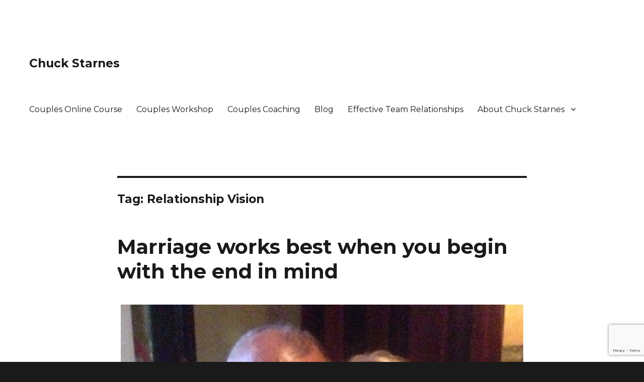

--- FILE ---
content_type: text/html; charset=UTF-8
request_url: https://www.chuckstarnes.com/tag/relationship-vision/
body_size: 19626
content:
<!DOCTYPE html>
<html lang="en-US" class="no-js">
<head>
	
	<!-- Global site tag (gtag.js) - Google Analytics -->
	<script async src="https://www.googletagmanager.com/gtag/js?id=G-MNC39NZC7G"></script>
	<script>
  		window.dataLayer = window.dataLayer || [];
  		function gtag(){dataLayer.push(arguments);}
  		gtag('js', new Date());

  		gtag('config', 'G-MNC39NZC7G');
	</script>
	
	<meta charset="UTF-8">
	<meta name="viewport" content="width=device-width, initial-scale=1">
	<link rel="profile" href="http://gmpg.org/xfn/11">
		<script>(function(html){html.className = html.className.replace(/\bno-js\b/,'js')})(document.documentElement);</script>
<meta name='robots' content='index, follow, max-image-preview:large, max-snippet:-1, max-video-preview:-1' />
	<style>img:is([sizes="auto" i], [sizes^="auto," i]) { contain-intrinsic-size: 3000px 1500px }</style>
	
	<!-- This site is optimized with the Yoast SEO plugin v26.7 - https://yoast.com/wordpress/plugins/seo/ -->
	<title>Relationship Vision Archives - Chuck Starnes</title>
	<link rel="canonical" href="https://chuckstarnes.com/tag/relationship-vision/" />
	<script type="application/ld+json" class="yoast-schema-graph">{"@context":"https://schema.org","@graph":[{"@type":"CollectionPage","@id":"https://chuckstarnes.com/tag/relationship-vision/","url":"https://chuckstarnes.com/tag/relationship-vision/","name":"Relationship Vision Archives - Chuck Starnes","isPartOf":{"@id":"https://chuckstarnes.com/#website"},"primaryImageOfPage":{"@id":"https://chuckstarnes.com/tag/relationship-vision/#primaryimage"},"image":{"@id":"https://chuckstarnes.com/tag/relationship-vision/#primaryimage"},"thumbnailUrl":"https://chuckstarnes.com/wp-content/uploads/2020/05/Chuck-and-Sandy.jpg","breadcrumb":{"@id":"https://chuckstarnes.com/tag/relationship-vision/#breadcrumb"},"inLanguage":"en-US"},{"@type":"ImageObject","inLanguage":"en-US","@id":"https://chuckstarnes.com/tag/relationship-vision/#primaryimage","url":"https://chuckstarnes.com/wp-content/uploads/2020/05/Chuck-and-Sandy.jpg","contentUrl":"https://chuckstarnes.com/wp-content/uploads/2020/05/Chuck-and-Sandy.jpg","width":800,"height":800,"caption":"A man and woman posing for a picture."},{"@type":"BreadcrumbList","@id":"https://chuckstarnes.com/tag/relationship-vision/#breadcrumb","itemListElement":[{"@type":"ListItem","position":1,"name":"Home","item":"https://chuckstarnes.com/"},{"@type":"ListItem","position":2,"name":"Relationship Vision"}]},{"@type":"WebSite","@id":"https://chuckstarnes.com/#website","url":"https://chuckstarnes.com/","name":"Chuck Starnes - Relationship Coach","description":"","publisher":{"@id":"https://chuckstarnes.com/#/schema/person/41e721f8d936ac0f7f512a8f47de6cff"},"potentialAction":[{"@type":"SearchAction","target":{"@type":"EntryPoint","urlTemplate":"https://chuckstarnes.com/?s={search_term_string}"},"query-input":{"@type":"PropertyValueSpecification","valueRequired":true,"valueName":"search_term_string"}}],"inLanguage":"en-US"},{"@type":["Person","Organization"],"@id":"https://chuckstarnes.com/#/schema/person/41e721f8d936ac0f7f512a8f47de6cff","name":"Chuck Starnes","logo":{"@id":"https://chuckstarnes.com/#/schema/person/image/"},"description":"Chuck Starnes is a relationship coach who is passionate about helping couples find the safety, connection, passion and full-aliveness they are looking for together. He also helps organizations become more productive by improving relationship and communication skills.","sameAs":["https://chuckstarnes.com","https://www.facebook.com/chuckstarnz/","https://www.linkedin.com/in/chuckstarnes/","https://www.pinterest.com/chuckstarnes_relationshipcoach/","https://x.com/chuckstarnes"]}]}</script>
	<!-- / Yoast SEO plugin. -->


<link rel='dns-prefetch' href='//chuckstarnes.com' />
<link rel='dns-prefetch' href='//fonts.googleapis.com' />
<link href='https://fonts.gstatic.com' crossorigin rel='preconnect' />
<link rel="alternate" type="application/rss+xml" title="Chuck Starnes &raquo; Feed" href="https://chuckstarnes.com/feed/" />
<link rel="alternate" type="application/rss+xml" title="Chuck Starnes &raquo; Comments Feed" href="https://chuckstarnes.com/comments/feed/" />
<link rel="alternate" type="application/rss+xml" title="Chuck Starnes &raquo; Relationship Vision Tag Feed" href="https://chuckstarnes.com/tag/relationship-vision/feed/" />
<script type="text/javascript">
/* <![CDATA[ */
window._wpemojiSettings = {"baseUrl":"https:\/\/s.w.org\/images\/core\/emoji\/16.0.1\/72x72\/","ext":".png","svgUrl":"https:\/\/s.w.org\/images\/core\/emoji\/16.0.1\/svg\/","svgExt":".svg","source":{"concatemoji":"https:\/\/chuckstarnes.com\/wp-includes\/js\/wp-emoji-release.min.js?ver=6.8.3"}};
/*! This file is auto-generated */
!function(s,n){var o,i,e;function c(e){try{var t={supportTests:e,timestamp:(new Date).valueOf()};sessionStorage.setItem(o,JSON.stringify(t))}catch(e){}}function p(e,t,n){e.clearRect(0,0,e.canvas.width,e.canvas.height),e.fillText(t,0,0);var t=new Uint32Array(e.getImageData(0,0,e.canvas.width,e.canvas.height).data),a=(e.clearRect(0,0,e.canvas.width,e.canvas.height),e.fillText(n,0,0),new Uint32Array(e.getImageData(0,0,e.canvas.width,e.canvas.height).data));return t.every(function(e,t){return e===a[t]})}function u(e,t){e.clearRect(0,0,e.canvas.width,e.canvas.height),e.fillText(t,0,0);for(var n=e.getImageData(16,16,1,1),a=0;a<n.data.length;a++)if(0!==n.data[a])return!1;return!0}function f(e,t,n,a){switch(t){case"flag":return n(e,"\ud83c\udff3\ufe0f\u200d\u26a7\ufe0f","\ud83c\udff3\ufe0f\u200b\u26a7\ufe0f")?!1:!n(e,"\ud83c\udde8\ud83c\uddf6","\ud83c\udde8\u200b\ud83c\uddf6")&&!n(e,"\ud83c\udff4\udb40\udc67\udb40\udc62\udb40\udc65\udb40\udc6e\udb40\udc67\udb40\udc7f","\ud83c\udff4\u200b\udb40\udc67\u200b\udb40\udc62\u200b\udb40\udc65\u200b\udb40\udc6e\u200b\udb40\udc67\u200b\udb40\udc7f");case"emoji":return!a(e,"\ud83e\udedf")}return!1}function g(e,t,n,a){var r="undefined"!=typeof WorkerGlobalScope&&self instanceof WorkerGlobalScope?new OffscreenCanvas(300,150):s.createElement("canvas"),o=r.getContext("2d",{willReadFrequently:!0}),i=(o.textBaseline="top",o.font="600 32px Arial",{});return e.forEach(function(e){i[e]=t(o,e,n,a)}),i}function t(e){var t=s.createElement("script");t.src=e,t.defer=!0,s.head.appendChild(t)}"undefined"!=typeof Promise&&(o="wpEmojiSettingsSupports",i=["flag","emoji"],n.supports={everything:!0,everythingExceptFlag:!0},e=new Promise(function(e){s.addEventListener("DOMContentLoaded",e,{once:!0})}),new Promise(function(t){var n=function(){try{var e=JSON.parse(sessionStorage.getItem(o));if("object"==typeof e&&"number"==typeof e.timestamp&&(new Date).valueOf()<e.timestamp+604800&&"object"==typeof e.supportTests)return e.supportTests}catch(e){}return null}();if(!n){if("undefined"!=typeof Worker&&"undefined"!=typeof OffscreenCanvas&&"undefined"!=typeof URL&&URL.createObjectURL&&"undefined"!=typeof Blob)try{var e="postMessage("+g.toString()+"("+[JSON.stringify(i),f.toString(),p.toString(),u.toString()].join(",")+"));",a=new Blob([e],{type:"text/javascript"}),r=new Worker(URL.createObjectURL(a),{name:"wpTestEmojiSupports"});return void(r.onmessage=function(e){c(n=e.data),r.terminate(),t(n)})}catch(e){}c(n=g(i,f,p,u))}t(n)}).then(function(e){for(var t in e)n.supports[t]=e[t],n.supports.everything=n.supports.everything&&n.supports[t],"flag"!==t&&(n.supports.everythingExceptFlag=n.supports.everythingExceptFlag&&n.supports[t]);n.supports.everythingExceptFlag=n.supports.everythingExceptFlag&&!n.supports.flag,n.DOMReady=!1,n.readyCallback=function(){n.DOMReady=!0}}).then(function(){return e}).then(function(){var e;n.supports.everything||(n.readyCallback(),(e=n.source||{}).concatemoji?t(e.concatemoji):e.wpemoji&&e.twemoji&&(t(e.twemoji),t(e.wpemoji)))}))}((window,document),window._wpemojiSettings);
/* ]]> */
</script>
<link rel='stylesheet' id='wpimage_lazyloading-css' href='https://chuckstarnes.com/wp-content/plugins/wp-image-compression/css/lazysizes.min.css?ver=1.1' type='text/css' media='all' />
<style id='wp-emoji-styles-inline-css' type='text/css'>

	img.wp-smiley, img.emoji {
		display: inline !important;
		border: none !important;
		box-shadow: none !important;
		height: 1em !important;
		width: 1em !important;
		margin: 0 0.07em !important;
		vertical-align: -0.1em !important;
		background: none !important;
		padding: 0 !important;
	}
</style>
<link rel='stylesheet' id='wp-block-library-css' href='https://chuckstarnes.com/wp-includes/css/dist/block-library/style.min.css?ver=6.8.3' type='text/css' media='all' />
<style id='wp-block-library-theme-inline-css' type='text/css'>
.wp-block-audio :where(figcaption){color:#555;font-size:13px;text-align:center}.is-dark-theme .wp-block-audio :where(figcaption){color:#ffffffa6}.wp-block-audio{margin:0 0 1em}.wp-block-code{border:1px solid #ccc;border-radius:4px;font-family:Menlo,Consolas,monaco,monospace;padding:.8em 1em}.wp-block-embed :where(figcaption){color:#555;font-size:13px;text-align:center}.is-dark-theme .wp-block-embed :where(figcaption){color:#ffffffa6}.wp-block-embed{margin:0 0 1em}.blocks-gallery-caption{color:#555;font-size:13px;text-align:center}.is-dark-theme .blocks-gallery-caption{color:#ffffffa6}:root :where(.wp-block-image figcaption){color:#555;font-size:13px;text-align:center}.is-dark-theme :root :where(.wp-block-image figcaption){color:#ffffffa6}.wp-block-image{margin:0 0 1em}.wp-block-pullquote{border-bottom:4px solid;border-top:4px solid;color:currentColor;margin-bottom:1.75em}.wp-block-pullquote cite,.wp-block-pullquote footer,.wp-block-pullquote__citation{color:currentColor;font-size:.8125em;font-style:normal;text-transform:uppercase}.wp-block-quote{border-left:.25em solid;margin:0 0 1.75em;padding-left:1em}.wp-block-quote cite,.wp-block-quote footer{color:currentColor;font-size:.8125em;font-style:normal;position:relative}.wp-block-quote:where(.has-text-align-right){border-left:none;border-right:.25em solid;padding-left:0;padding-right:1em}.wp-block-quote:where(.has-text-align-center){border:none;padding-left:0}.wp-block-quote.is-large,.wp-block-quote.is-style-large,.wp-block-quote:where(.is-style-plain){border:none}.wp-block-search .wp-block-search__label{font-weight:700}.wp-block-search__button{border:1px solid #ccc;padding:.375em .625em}:where(.wp-block-group.has-background){padding:1.25em 2.375em}.wp-block-separator.has-css-opacity{opacity:.4}.wp-block-separator{border:none;border-bottom:2px solid;margin-left:auto;margin-right:auto}.wp-block-separator.has-alpha-channel-opacity{opacity:1}.wp-block-separator:not(.is-style-wide):not(.is-style-dots){width:100px}.wp-block-separator.has-background:not(.is-style-dots){border-bottom:none;height:1px}.wp-block-separator.has-background:not(.is-style-wide):not(.is-style-dots){height:2px}.wp-block-table{margin:0 0 1em}.wp-block-table td,.wp-block-table th{word-break:normal}.wp-block-table :where(figcaption){color:#555;font-size:13px;text-align:center}.is-dark-theme .wp-block-table :where(figcaption){color:#ffffffa6}.wp-block-video :where(figcaption){color:#555;font-size:13px;text-align:center}.is-dark-theme .wp-block-video :where(figcaption){color:#ffffffa6}.wp-block-video{margin:0 0 1em}:root :where(.wp-block-template-part.has-background){margin-bottom:0;margin-top:0;padding:1.25em 2.375em}
</style>
<style id='classic-theme-styles-inline-css' type='text/css'>
/*! This file is auto-generated */
.wp-block-button__link{color:#fff;background-color:#32373c;border-radius:9999px;box-shadow:none;text-decoration:none;padding:calc(.667em + 2px) calc(1.333em + 2px);font-size:1.125em}.wp-block-file__button{background:#32373c;color:#fff;text-decoration:none}
</style>
<style id='tiptip-category-archives-block-style-inline-css' type='text/css'>


</style>
<style id='pdfemb-pdf-embedder-viewer-style-inline-css' type='text/css'>
.wp-block-pdfemb-pdf-embedder-viewer{max-width:none}

</style>
<style id='global-styles-inline-css' type='text/css'>
:root{--wp--preset--aspect-ratio--square: 1;--wp--preset--aspect-ratio--4-3: 4/3;--wp--preset--aspect-ratio--3-4: 3/4;--wp--preset--aspect-ratio--3-2: 3/2;--wp--preset--aspect-ratio--2-3: 2/3;--wp--preset--aspect-ratio--16-9: 16/9;--wp--preset--aspect-ratio--9-16: 9/16;--wp--preset--color--black: #000000;--wp--preset--color--cyan-bluish-gray: #abb8c3;--wp--preset--color--white: #fff;--wp--preset--color--pale-pink: #f78da7;--wp--preset--color--vivid-red: #cf2e2e;--wp--preset--color--luminous-vivid-orange: #ff6900;--wp--preset--color--luminous-vivid-amber: #fcb900;--wp--preset--color--light-green-cyan: #7bdcb5;--wp--preset--color--vivid-green-cyan: #00d084;--wp--preset--color--pale-cyan-blue: #8ed1fc;--wp--preset--color--vivid-cyan-blue: #0693e3;--wp--preset--color--vivid-purple: #9b51e0;--wp--preset--color--dark-gray: #1a1a1a;--wp--preset--color--medium-gray: #686868;--wp--preset--color--light-gray: #e5e5e5;--wp--preset--color--blue-gray: #4d545c;--wp--preset--color--bright-blue: #007acc;--wp--preset--color--light-blue: #9adffd;--wp--preset--color--dark-brown: #402b30;--wp--preset--color--medium-brown: #774e24;--wp--preset--color--dark-red: #640c1f;--wp--preset--color--bright-red: #ff675f;--wp--preset--color--yellow: #ffef8e;--wp--preset--gradient--vivid-cyan-blue-to-vivid-purple: linear-gradient(135deg,rgba(6,147,227,1) 0%,rgb(155,81,224) 100%);--wp--preset--gradient--light-green-cyan-to-vivid-green-cyan: linear-gradient(135deg,rgb(122,220,180) 0%,rgb(0,208,130) 100%);--wp--preset--gradient--luminous-vivid-amber-to-luminous-vivid-orange: linear-gradient(135deg,rgba(252,185,0,1) 0%,rgba(255,105,0,1) 100%);--wp--preset--gradient--luminous-vivid-orange-to-vivid-red: linear-gradient(135deg,rgba(255,105,0,1) 0%,rgb(207,46,46) 100%);--wp--preset--gradient--very-light-gray-to-cyan-bluish-gray: linear-gradient(135deg,rgb(238,238,238) 0%,rgb(169,184,195) 100%);--wp--preset--gradient--cool-to-warm-spectrum: linear-gradient(135deg,rgb(74,234,220) 0%,rgb(151,120,209) 20%,rgb(207,42,186) 40%,rgb(238,44,130) 60%,rgb(251,105,98) 80%,rgb(254,248,76) 100%);--wp--preset--gradient--blush-light-purple: linear-gradient(135deg,rgb(255,206,236) 0%,rgb(152,150,240) 100%);--wp--preset--gradient--blush-bordeaux: linear-gradient(135deg,rgb(254,205,165) 0%,rgb(254,45,45) 50%,rgb(107,0,62) 100%);--wp--preset--gradient--luminous-dusk: linear-gradient(135deg,rgb(255,203,112) 0%,rgb(199,81,192) 50%,rgb(65,88,208) 100%);--wp--preset--gradient--pale-ocean: linear-gradient(135deg,rgb(255,245,203) 0%,rgb(182,227,212) 50%,rgb(51,167,181) 100%);--wp--preset--gradient--electric-grass: linear-gradient(135deg,rgb(202,248,128) 0%,rgb(113,206,126) 100%);--wp--preset--gradient--midnight: linear-gradient(135deg,rgb(2,3,129) 0%,rgb(40,116,252) 100%);--wp--preset--font-size--small: 13px;--wp--preset--font-size--medium: 20px;--wp--preset--font-size--large: 36px;--wp--preset--font-size--x-large: 42px;--wp--preset--spacing--20: 0.44rem;--wp--preset--spacing--30: 0.67rem;--wp--preset--spacing--40: 1rem;--wp--preset--spacing--50: 1.5rem;--wp--preset--spacing--60: 2.25rem;--wp--preset--spacing--70: 3.38rem;--wp--preset--spacing--80: 5.06rem;--wp--preset--shadow--natural: 6px 6px 9px rgba(0, 0, 0, 0.2);--wp--preset--shadow--deep: 12px 12px 50px rgba(0, 0, 0, 0.4);--wp--preset--shadow--sharp: 6px 6px 0px rgba(0, 0, 0, 0.2);--wp--preset--shadow--outlined: 6px 6px 0px -3px rgba(255, 255, 255, 1), 6px 6px rgba(0, 0, 0, 1);--wp--preset--shadow--crisp: 6px 6px 0px rgba(0, 0, 0, 1);}:where(.is-layout-flex){gap: 0.5em;}:where(.is-layout-grid){gap: 0.5em;}body .is-layout-flex{display: flex;}.is-layout-flex{flex-wrap: wrap;align-items: center;}.is-layout-flex > :is(*, div){margin: 0;}body .is-layout-grid{display: grid;}.is-layout-grid > :is(*, div){margin: 0;}:where(.wp-block-columns.is-layout-flex){gap: 2em;}:where(.wp-block-columns.is-layout-grid){gap: 2em;}:where(.wp-block-post-template.is-layout-flex){gap: 1.25em;}:where(.wp-block-post-template.is-layout-grid){gap: 1.25em;}.has-black-color{color: var(--wp--preset--color--black) !important;}.has-cyan-bluish-gray-color{color: var(--wp--preset--color--cyan-bluish-gray) !important;}.has-white-color{color: var(--wp--preset--color--white) !important;}.has-pale-pink-color{color: var(--wp--preset--color--pale-pink) !important;}.has-vivid-red-color{color: var(--wp--preset--color--vivid-red) !important;}.has-luminous-vivid-orange-color{color: var(--wp--preset--color--luminous-vivid-orange) !important;}.has-luminous-vivid-amber-color{color: var(--wp--preset--color--luminous-vivid-amber) !important;}.has-light-green-cyan-color{color: var(--wp--preset--color--light-green-cyan) !important;}.has-vivid-green-cyan-color{color: var(--wp--preset--color--vivid-green-cyan) !important;}.has-pale-cyan-blue-color{color: var(--wp--preset--color--pale-cyan-blue) !important;}.has-vivid-cyan-blue-color{color: var(--wp--preset--color--vivid-cyan-blue) !important;}.has-vivid-purple-color{color: var(--wp--preset--color--vivid-purple) !important;}.has-black-background-color{background-color: var(--wp--preset--color--black) !important;}.has-cyan-bluish-gray-background-color{background-color: var(--wp--preset--color--cyan-bluish-gray) !important;}.has-white-background-color{background-color: var(--wp--preset--color--white) !important;}.has-pale-pink-background-color{background-color: var(--wp--preset--color--pale-pink) !important;}.has-vivid-red-background-color{background-color: var(--wp--preset--color--vivid-red) !important;}.has-luminous-vivid-orange-background-color{background-color: var(--wp--preset--color--luminous-vivid-orange) !important;}.has-luminous-vivid-amber-background-color{background-color: var(--wp--preset--color--luminous-vivid-amber) !important;}.has-light-green-cyan-background-color{background-color: var(--wp--preset--color--light-green-cyan) !important;}.has-vivid-green-cyan-background-color{background-color: var(--wp--preset--color--vivid-green-cyan) !important;}.has-pale-cyan-blue-background-color{background-color: var(--wp--preset--color--pale-cyan-blue) !important;}.has-vivid-cyan-blue-background-color{background-color: var(--wp--preset--color--vivid-cyan-blue) !important;}.has-vivid-purple-background-color{background-color: var(--wp--preset--color--vivid-purple) !important;}.has-black-border-color{border-color: var(--wp--preset--color--black) !important;}.has-cyan-bluish-gray-border-color{border-color: var(--wp--preset--color--cyan-bluish-gray) !important;}.has-white-border-color{border-color: var(--wp--preset--color--white) !important;}.has-pale-pink-border-color{border-color: var(--wp--preset--color--pale-pink) !important;}.has-vivid-red-border-color{border-color: var(--wp--preset--color--vivid-red) !important;}.has-luminous-vivid-orange-border-color{border-color: var(--wp--preset--color--luminous-vivid-orange) !important;}.has-luminous-vivid-amber-border-color{border-color: var(--wp--preset--color--luminous-vivid-amber) !important;}.has-light-green-cyan-border-color{border-color: var(--wp--preset--color--light-green-cyan) !important;}.has-vivid-green-cyan-border-color{border-color: var(--wp--preset--color--vivid-green-cyan) !important;}.has-pale-cyan-blue-border-color{border-color: var(--wp--preset--color--pale-cyan-blue) !important;}.has-vivid-cyan-blue-border-color{border-color: var(--wp--preset--color--vivid-cyan-blue) !important;}.has-vivid-purple-border-color{border-color: var(--wp--preset--color--vivid-purple) !important;}.has-vivid-cyan-blue-to-vivid-purple-gradient-background{background: var(--wp--preset--gradient--vivid-cyan-blue-to-vivid-purple) !important;}.has-light-green-cyan-to-vivid-green-cyan-gradient-background{background: var(--wp--preset--gradient--light-green-cyan-to-vivid-green-cyan) !important;}.has-luminous-vivid-amber-to-luminous-vivid-orange-gradient-background{background: var(--wp--preset--gradient--luminous-vivid-amber-to-luminous-vivid-orange) !important;}.has-luminous-vivid-orange-to-vivid-red-gradient-background{background: var(--wp--preset--gradient--luminous-vivid-orange-to-vivid-red) !important;}.has-very-light-gray-to-cyan-bluish-gray-gradient-background{background: var(--wp--preset--gradient--very-light-gray-to-cyan-bluish-gray) !important;}.has-cool-to-warm-spectrum-gradient-background{background: var(--wp--preset--gradient--cool-to-warm-spectrum) !important;}.has-blush-light-purple-gradient-background{background: var(--wp--preset--gradient--blush-light-purple) !important;}.has-blush-bordeaux-gradient-background{background: var(--wp--preset--gradient--blush-bordeaux) !important;}.has-luminous-dusk-gradient-background{background: var(--wp--preset--gradient--luminous-dusk) !important;}.has-pale-ocean-gradient-background{background: var(--wp--preset--gradient--pale-ocean) !important;}.has-electric-grass-gradient-background{background: var(--wp--preset--gradient--electric-grass) !important;}.has-midnight-gradient-background{background: var(--wp--preset--gradient--midnight) !important;}.has-small-font-size{font-size: var(--wp--preset--font-size--small) !important;}.has-medium-font-size{font-size: var(--wp--preset--font-size--medium) !important;}.has-large-font-size{font-size: var(--wp--preset--font-size--large) !important;}.has-x-large-font-size{font-size: var(--wp--preset--font-size--x-large) !important;}
:where(.wp-block-post-template.is-layout-flex){gap: 1.25em;}:where(.wp-block-post-template.is-layout-grid){gap: 1.25em;}
:where(.wp-block-columns.is-layout-flex){gap: 2em;}:where(.wp-block-columns.is-layout-grid){gap: 2em;}
:root :where(.wp-block-pullquote){font-size: 1.5em;line-height: 1.6;}
</style>
<link rel='stylesheet' id='contact-form-7-css' href='https://chuckstarnes.com/wp-content/plugins/contact-form-7/includes/css/styles.css?ver=6.1.4' type='text/css' media='all' />
<link rel='stylesheet' id='learndash_quiz_front_css-css' href='//chuckstarnes.com/wp-content/plugins/sfwd-lms/themes/legacy/templates/learndash_quiz_front.min.css?ver=4.12.1' type='text/css' media='all' />
<link rel='stylesheet' id='jquery-dropdown-css-css' href='//chuckstarnes.com/wp-content/plugins/sfwd-lms/assets/css/jquery.dropdown.min.css?ver=4.12.1' type='text/css' media='all' />
<link rel='stylesheet' id='learndash_lesson_video-css' href='//chuckstarnes.com/wp-content/plugins/sfwd-lms/themes/legacy/templates/learndash_lesson_video.min.css?ver=4.12.1' type='text/css' media='all' />
<link rel='stylesheet' id='wp-components-css' href='https://chuckstarnes.com/wp-includes/css/dist/components/style.min.css?ver=6.8.3' type='text/css' media='all' />
<link rel='stylesheet' id='godaddy-styles-css' href='https://chuckstarnes.com/wp-content/mu-plugins/vendor/wpex/godaddy-launch/includes/Dependencies/GoDaddy/Styles/build/latest.css?ver=2.0.2' type='text/css' media='all' />
<link rel='stylesheet' id='genericons-css' href='https://chuckstarnes.com/wp-content/themes/twentysixteen/genericons/genericons.css?ver=3.4.1' type='text/css' media='all' />
<link rel='stylesheet' id='twentysixteen-style-css' href='https://chuckstarnes.com/wp-content/themes/twentysixteen/style.css?ver=6.8.3' type='text/css' media='all' />
<link rel='stylesheet' id='twentysixteen-block-style-css' href='https://chuckstarnes.com/wp-content/themes/twentysixteen/css/blocks.css?ver=20181230' type='text/css' media='all' />
<!--[if lt IE 10]>
<link rel='stylesheet' id='twentysixteen-ie-css' href='https://chuckstarnes.com/wp-content/themes/twentysixteen/css/ie.css?ver=20160816' type='text/css' media='all' />
<![endif]-->
<!--[if lt IE 9]>
<link rel='stylesheet' id='twentysixteen-ie8-css' href='https://chuckstarnes.com/wp-content/themes/twentysixteen/css/ie8.css?ver=20160816' type='text/css' media='all' />
<![endif]-->
<!--[if lt IE 8]>
<link rel='stylesheet' id='twentysixteen-ie7-css' href='https://chuckstarnes.com/wp-content/themes/twentysixteen/css/ie7.css?ver=20160816' type='text/css' media='all' />
<![endif]-->
<link rel='stylesheet' id='learndash-front-css' href='//chuckstarnes.com/wp-content/plugins/sfwd-lms/themes/ld30/assets/css/learndash.min.css?ver=4.12.1' type='text/css' media='all' />
<link rel='stylesheet' id='simple-social-icons-font-css' href='https://chuckstarnes.com/wp-content/plugins/simple-social-icons/css/style.css?ver=4.0.0' type='text/css' media='all' />
<script type="text/javascript" src="https://chuckstarnes.com/wp-includes/js/jquery/jquery.min.js?ver=3.7.1" id="jquery-core-js"></script>
<script type="text/javascript" src="https://chuckstarnes.com/wp-includes/js/jquery/jquery-migrate.min.js?ver=3.4.1" id="jquery-migrate-js"></script>
<script type="text/javascript" id="cf7pp-redirect_method-js-extra">
/* <![CDATA[ */
var ajax_object_cf7pp = {"ajax_url":"https:\/\/chuckstarnes.com\/wp-admin\/admin-ajax.php","rest_url":"https:\/\/chuckstarnes.com\/wp-json\/cf7pp\/v1\/","request_method":"1","forms":"[\"5971|stripe\"]","path_paypal":"https:\/\/chuckstarnes.com\/?cf7pp_paypal_redirect=","path_stripe":"https:\/\/chuckstarnes.com\/?cf7pp_stripe_redirect=","method":"1"};
/* ]]> */
</script>
<script type="text/javascript" src="https://chuckstarnes.com/wp-content/plugins/contact-form-7-paypal-add-on/assets/js/redirect_method.js?ver=2.4.5" id="cf7pp-redirect_method-js"></script>
<!--[if lt IE 9]>
<script type="text/javascript" src="https://chuckstarnes.com/wp-content/themes/twentysixteen/js/html5.js?ver=3.7.3" id="twentysixteen-html5-js"></script>
<![endif]-->
<script type="text/javascript" id="wpimage_lazyloading-js-extra">
/* <![CDATA[ */
var lazySizesConfig = {"expand":"","preloadAfterLoad":"false"};
/* ]]> */
</script>
<script type="text/javascript" src="https://chuckstarnes.com/wp-content/plugins/wp-image-compression/build/wp-lazysizes.min.js?ver=1.1" id="wpimage_lazyloading-js"></script>
<script type="text/javascript" id="wp-disable-css-lazy-load-js-extra">
/* <![CDATA[ */
var WpDisableAsyncLinks = {"wp-disable-google-fonts":"https:\/\/fonts.googleapis.com\/css?family=Merriweather:400,700,900,400italic,700italic,900italic|Montserrat:400,700|Inconsolata:400&subset=latin,latin-ext"};
/* ]]> */
</script>
<script type="text/javascript" src="https://chuckstarnes.com/wp-content/plugins/wp-disable/js/css-lazy-load.min.js?ver=6.8.3" id="wp-disable-css-lazy-load-js"></script>
<link rel="https://api.w.org/" href="https://chuckstarnes.com/wp-json/" /><link rel="alternate" title="JSON" type="application/json" href="https://chuckstarnes.com/wp-json/wp/v2/tags/175" /><link rel="EditURI" type="application/rsd+xml" title="RSD" href="https://chuckstarnes.com/xmlrpc.php?rsd" />
<meta name="generator" content="WordPress 6.8.3" />
<meta name="generator" content="Elementor 3.34.1; features: additional_custom_breakpoints; settings: css_print_method-external, google_font-enabled, font_display-auto">
			<style>
				.e-con.e-parent:nth-of-type(n+4):not(.e-lazyloaded):not(.e-no-lazyload),
				.e-con.e-parent:nth-of-type(n+4):not(.e-lazyloaded):not(.e-no-lazyload) * {
					background-image: none !important;
				}
				@media screen and (max-height: 1024px) {
					.e-con.e-parent:nth-of-type(n+3):not(.e-lazyloaded):not(.e-no-lazyload),
					.e-con.e-parent:nth-of-type(n+3):not(.e-lazyloaded):not(.e-no-lazyload) * {
						background-image: none !important;
					}
				}
				@media screen and (max-height: 640px) {
					.e-con.e-parent:nth-of-type(n+2):not(.e-lazyloaded):not(.e-no-lazyload),
					.e-con.e-parent:nth-of-type(n+2):not(.e-lazyloaded):not(.e-no-lazyload) * {
						background-image: none !important;
					}
				}
			</style>
					<style type="text/css" id="wp-custom-css">
			.format-gallery .entry-title {
	font-size: 2.5rem;
}
.author-info {
	display: none;
}

.learndash-cpt .entry-content {
	max-width: 1200px !important;
  margin-right: 15% !important;
  margin-left: 15% !important;	
	float: unset !important;
	width: 71% !important;
}

.admin-bar.learndash-cpt article footer {
	margin-top: -20px !important;
	float: unset !important;
}

.admin-bar.learndash-cpt article .entry-content {
	margin-left: 15% !important;
	width: 75% !important;
}

.sfwd-topic-template-default  h4 {
	margin-bottom: 2.9473684211em;
}

#wp-admin-bar-elementor_inspector {
	display: none
}

.easy-notification-bar-button a {
	white-space: nowrap;
}

.ld-item-list-item-preview {
	padding: 0px !important;
}

.ld-item-list-item-preview a {
	color: #FFF !important;
	padding: 20px;
	background: #0073aa;
	transition: .25s ease;
	opacity: 1;
}

.ld-item-list-item-preview a:hover {
	opacity: 0.9;
}

.learndash-course-visitor-message {
	display: flex;
	flex-wrap: wrap;
	align-items: center;	
}

.learndash-course-visitor-message p {
	margin: 0px;
}

.learndash-wrapper {
	margin-left: 25px;
}

#anr_captcha_field_1 > div {
	width: 100% !important;
}

#menu-item-6614 a,
#menu-item-6628 a {
	background: #0073aa;
	color: #FFF !important;
}

#menu-item-6614 a:hover,
#menu-item-6628 a:hover {
	opacity: 0.9;
	color: #FFF;
}

.logged-in #menu-item-6614 {
	display: none;
}

#menu-item-6628 {
	display: none;
}

.logged-in #menu-item-6628 {
	display: block;
}

#home_page_ld_login {
	display: none !important;
}

@media only screen and (max-width: 500px) {
	.easy-notification-bar {
		font-size: 16px;
	}
}

@media only screen and (max-width: 910px) {
	
#home_page_ld_login .learndash-wrapper {
		margin-left: 0px;
	}
	
#home_page_ld_login {
	display: block !important;
}
	
.logged-in #home_page_ld_login {
	display: none !important;
}

	
#menu-item-6614 a,
#menu-item-6628 a {
	background: unset;
	color: #1a1a1a !important;
}

#menu-item-6614 a:hover,
#menu-item-6628 a:hover {
	opacity: 1;
	color: #007acc;
}

}

@media only screen and (max-width: 666px) {
	
#home_page_ld_login .learndash-wrapper {
		margin-left: 0px;
	}
}

.learndash-course-grid .content {
    display: flex;
    flex-wrap: wrap;
    align-items: stretch;
    justify-content: center;
    text-align: center;
}

.learndash-course-grid .entry-content {
	float: unset !important;
	margin-right: unset !important;
	margin-left: unset !important;
}

.learndash-template-ld30 .post-thumbnail {
	display: none;
}

.learndash-course-grid .arrow {
	display: none;
}

.learndash-course-grid .items-wrapper .list-2 .post {
	box-shadow: unset !important;
}

/* Remove menu from some pages */
.page-id-7549 .site-header {
	display: none;
}

.page-id-7549 .entry-header {
	padding-top: 25px;
}
		</style>
						<style type="text/css" id="c4wp-checkout-css">
					.woocommerce-checkout .c4wp_captcha_field {
						margin-bottom: 10px;
						margin-top: 15px;
						position: relative;
						display: inline-block;
					}
				</style>
							<style type="text/css" id="c4wp-v3-lp-form-css">
				.login #login, .login #lostpasswordform {
					min-width: 350px !important;
				}
				.wpforms-field-c4wp iframe {
					width: 100% !important;
				}
			</style>
				
<script>
jQuery(document).ready(function(){
  jQuery(".rm_next_btn").click(function(){
   var hisName = jQuery('.fnamefield-1').val();
   var  herName = jQuery('.fnamefield-2').val();
   var userName = hisName+'_'+herName;
  jQuery('.username1-field').val(userName); 	
  });
 
 jQuery(document).on("click",".week",function(){
  var ajaxurl = "https://chuckstarnes.com/wp-admin/admin-ajax.php";
  var data = jQuery(this).data('id');
  
   var data = {
	'action': 'update_course_week',
	'week': data,
	'user': 0	};

	jQuery.post(ajaxurl, data, function(response) {
	// alert('Got this from the server: ' + response);
   });
   });
});
</script>
</head>

<body class="archive tag tag-relationship-vision tag-175 wp-embed-responsive wp-theme-twentysixteen eio-default no-sidebar hfeed elementor-default elementor-kit-7574">
<div id="page" class="site">
	<div class="site-inner">
		<a class="skip-link screen-reader-text" href="#content">Skip to content</a>

		<header id="masthead" class="site-header" role="banner">
		
			<div class="site-header-main">
				<div class="site-branding">
					
											<p class="site-title"><a href="https://chuckstarnes.com/" rel="home">Chuck Starnes</a></p>
										</div><!-- .site-branding -->

									<button id="menu-toggle" class="menu-toggle">Menu</button>

					<div id="site-header-menu" class="site-header-menu">
													<nav id="site-navigation" class="main-navigation" role="navigation" aria-label="Primary Menu">
								<div class="menu-menu-container"><ul id="menu-menu" class="primary-menu"><li id="menu-item-9237" class="menu-item menu-item-type-post_type menu-item-object-sfwd-courses menu-item-9237"><a href="https://chuckstarnes.com/courses/couples-online-course/">Couples Online Course</a></li>
<li id="menu-item-9132" class="menu-item menu-item-type-post_type menu-item-object-page menu-item-9132"><a href="https://chuckstarnes.com/four-hour-workshop/">Couples Workshop</a></li>
<li id="menu-item-7161" class="menu-item menu-item-type-post_type menu-item-object-page menu-item-7161"><a href="https://chuckstarnes.com/couples-coaching/">Couples Coaching</a></li>
<li id="menu-item-9352" class="menu-item menu-item-type-post_type menu-item-object-page menu-item-9352"><a href="https://chuckstarnes.com/blog/">Blog</a></li>
<li id="menu-item-399" class="menu-item menu-item-type-post_type menu-item-object-page menu-item-399"><a href="https://chuckstarnes.com/effective-team-relationships/">Effective Team Relationships</a></li>
<li id="menu-item-819" class="menu-item menu-item-type-post_type menu-item-object-page menu-item-has-children menu-item-819"><a href="https://chuckstarnes.com/about/">About Chuck Starnes</a>
<ul class="sub-menu">
	<li id="menu-item-2853" class="menu-item menu-item-type-post_type menu-item-object-page menu-item-2853"><a href="https://chuckstarnes.com/testimonials/">Testimonials</a></li>
	<li id="menu-item-3918" class="menu-item menu-item-type-post_type menu-item-object-page menu-item-3918"><a href="https://chuckstarnes.com/toolbox/">Toolbox</a></li>
	<li id="menu-item-3928" class="menu-item menu-item-type-post_type menu-item-object-page menu-item-3928"><a href="https://chuckstarnes.com/videos/">Videos</a></li>
	<li id="menu-item-8663" class="menu-item menu-item-type-post_type menu-item-object-page menu-item-8663"><a href="https://chuckstarnes.com/music/">ChucksMusic.co</a></li>
	<li id="menu-item-7935" class="menu-item menu-item-type-post_type menu-item-object-page menu-item-7935"><a href="https://chuckstarnes.com/relationship-with-god/">Relationship with God</a></li>
</ul>
</li>
</ul></div>							</nav><!-- .main-navigation -->
						
											</div><!-- .site-header-menu -->
							</div><!-- .site-header-main -->

					</header><!-- .site-header -->

		<div id="content" class="site-content">

	<div id="primary" class="content-area">
		<main id="main" class="site-main" role="main">

		
			<header class="page-header">
				<h1 class="page-title">Tag: <span>Relationship Vision</span></h1>			</header><!-- .page-header -->

			
<article id="post-5447" class="post-5447 post type-post status-publish format-standard has-post-thumbnail hentry category-marriage tag-marriage-unity tag-relationship-vision">
	<header class="entry-header">
		
		<h2 class="entry-title"><a href="https://chuckstarnes.com/marriage-works-best-when-you-begin-with-the-end-in-mind/" rel="bookmark">Marriage works best when you begin with the end in mind</a></h2>	</header><!-- .entry-header -->

	
	
	<a class="post-thumbnail" href="https://chuckstarnes.com/marriage-works-best-when-you-begin-with-the-end-in-mind/" aria-hidden="true">
		<img fetchpriority="high" width="800" height="800" src="[data-uri]" data-src="https://chuckstarnes.com/wp-content/uploads/2020/05/Chuck-and-Sandy.jpg" class="attachment-post-thumbnail size-post-thumbnail wp-post-image lazyload" alt="Marriage works best when you begin with the end in mind" decoding="async" srcset="" data-srcset="https://chuckstarnes.com/wp-content/uploads/2020/05/Chuck-and-Sandy.jpg 800w, https://chuckstarnes.com/wp-content/uploads/2020/05/Chuck-and-Sandy-300x300.jpg 300w, https://chuckstarnes.com/wp-content/uploads/2020/05/Chuck-and-Sandy-150x150.jpg 150w, https://chuckstarnes.com/wp-content/uploads/2020/05/Chuck-and-Sandy-768x768.jpg 768w" sizes="(max-width: 709px) 85vw, (max-width: 909px) 67vw, (max-width: 1362px) 88vw, 1200px" /><noscript><img width="800" height="800" src="https://chuckstarnes.com/wp-content/uploads/2020/05/Chuck-and-Sandy.jpg" class="attachment-post-thumbnail size-post-thumbnail wp-post-image" alt="Marriage works best when you begin with the end in mind" decoding="async" srcset="https://chuckstarnes.com/wp-content/uploads/2020/05/Chuck-and-Sandy.jpg 800w, https://chuckstarnes.com/wp-content/uploads/2020/05/Chuck-and-Sandy-300x300.jpg 300w, https://chuckstarnes.com/wp-content/uploads/2020/05/Chuck-and-Sandy-150x150.jpg 150w, https://chuckstarnes.com/wp-content/uploads/2020/05/Chuck-and-Sandy-768x768.jpg 768w" sizes="(max-width: 709px) 85vw, (max-width: 909px) 67vw, (max-width: 1362px) 88vw, 1200px" /></noscript>	</a>

		
	<div class="entry-content">
		<div class="ttr_start"></div><!DOCTYPE html PUBLIC "-//W3C//DTD HTML 4.0 Transitional//EN" "http://www.w3.org/TR/REC-html40/loose.dtd">
<html><body><p>Sandy and I floundered in our relationship for many years simply because we did not &#8216;begin with the end in mind&#8217;. </p>



<h5 class="wp-block-heading">We lacked a shared relationship vision.&nbsp;</h5>



<p>We had many good times, but we also lived in seasons of conflict, because we were not actually sure of who we were or where we were going as a couple. </p>



<h5 class="wp-block-heading">And our differences affected everything from how we parented our children to what music we listened to.</h5>



<p>I thought I knew who I was. And she was pretty sure she knew who she was. But as a couple? We didn&#8217;t have the tools to help us bring it all together until years later.&nbsp;</p>



<p>Living on parallel tracks is not living the full potential of your marriage. </p>



<h5 class="wp-block-heading">However, beginning with the end in mind can help you unite your hearts and unleash your passions.</h5>



<p>In Imago Relationship Therapy we learned a powerful tool called the Relationship Vision. It helped us forge a mutual vision for our life together. </p>



<p>I want to share it with you because &#8211; whether you&#8217;re in a good place, or whether you&#8217;re floundering like we were &#8211; marriage works best when you begin with the end in mind. </p>



<p>A wise king named Solomon wrote, <em>&#8216;Where there is no vision the people perish.&#8217;</em> He was saying a society that lacks the divine insight that informs them of their true identity and purpose will always head in the direction of anarchy and destruction.</p>



<p>The same is true for a marriage relationship. </p>



<h5 class="wp-block-heading">If you don&#8217;t really know who you are or why you&#8217;re here, the result can be a kind of anarchy and a relationship that self-destructs.</h5>



<p>Having a shared vision for your relationship can help you align your paths in such a way that you can fulfill your destiny together.</p>



<p>Here&#8217;s how to do it. And I&#8217;ve shared our own Relationship Vision below as an example.</p>



<h4 class="wp-block-heading">How to write your Relationship Vision</h4>



<p><a rel="noreferrer noopener" href="https://chuckstarnes.com/wp-content/uploads/2019/11/RELATIONSHIP-VISION.pdf" target="_blank">Click on this link</a>, print out two copies of the Relationship Vision form, and use it with the instructions below.</p>



<ul class="wp-block-list"><li>Envision your marriage how you would like it to be.</li><li>Make a list of positive statements beginning with the word &#8216;We&#8217; that describe the kind of relationship you would like to have.</li><li>State them in the present tense as if the future were already here.&nbsp;</li></ul>



<p>Examples:&nbsp;</p>



<p>&#8216;We enjoy each other&#8217;s company.&#8217;<br>&#8216;We spend time together doing things we both enjoy.&#8217;<br>&#8216;We are financially secure.&#8217;<br>&#8216;We have a stable, intimate relationship both emotionally and physically.&#8217;<br>&#8216;We are a great team parenting our children.&#8217;<br>&#8216;We serve our community together by ________ .&#8217;&nbsp;&#8230;etc.</p>



<ul class="wp-block-list"><li>Share your sentences.</li><li>Underline the items you have in common.</li><li>If your partner has written sentences you agree with but didn&#8217;t think of, add them to your list.</li><li>For now just ignore the ones not shared.</li><li>Take your expanded list and rank them in importance.</li><li>Work together to design your mutual relationship vision listing each sentence in order of importance.</li><li>Post it where you can visualize it and recite it daily.</li><li>Once a week read it out loud to each other.&nbsp;</li></ul>



<p>Doing this will help you begin to actually experience this marriage that you are visualizing and declaring.</p>



<p>Sandy and I keep ours in our journals to be read everyday. Here&#8217;s what it looks like.</p>



<h5 class="has-text-align-center wp-block-heading"><strong><em>RELATIONSHIP VISION<br></em></strong><em>Chuck and Sandy Starnes</em></h5>



<p class="has-text-align-center"><em>We listen to God everyday and yield to His Word to us.</em></p>



<p class="has-text-align-center"><em>We have a stable and intimate relationship both emotionally and physically.</em></p>



<p class="has-text-align-center"><em>We bring God&#8217;s presence and peace&nbsp;everywhere we go.</em></p>



<p class="has-text-align-center"><em>We live in the hope of healing and reconciliation in our family and other relationships.</em></p>



<p class="has-text-align-center"><em>We give of our time and resources, contributing to the underserved in our community and around the world.</em></p>



<p class="has-text-align-center"><em>We create a mutual purpose for every major decision we make.</em></p>



<p class="has-text-align-center"><em>We are co-creators of our life work together.</em></p>



<p class="has-text-align-center"><em>We go on regular adventures exploring the wonders of the world together (including spontaneous excursions).</em></p>



<p class="has-text-align-center"><em>We work together on home and garden projects.</em></p>



<p class="has-text-align-center"><em>We explore culinary delights together.</em></p>



<p class="has-text-align-center"><em>We listen to Baroque music together.</em></p>



<p class="has-text-align-center"><em>We trust God for His provision every day and are financially secure.</em></p>



<p>Notice how our Relationship Vision encompasses <em><strong>big priorities</strong></em> like our faith and life work, and <em><strong>smaller things</strong></em> like working on our home and our love of cooking together.</p>



<p>Committing to a common vision means that we make some choices to leave behind things we would want to do individually to invest the time and energy into doing things together. </p>



<h5 class="wp-block-heading">The priority must be the relationship over our individual desires. </h5>



<p>This may seem like you&#8217;re giving up a lot. But what you receive because of the increased intimacy you experience with each other more than compensates for anything you might leave behind.</p>



<p>Sandy does not like the same music I do. But we both love Baroque music. So guess what we listen to together?</p>



<h5 class="wp-block-heading">Stating something you want in the future as if it were already realized today keeps your hope alive.</h5>



<p>For example, not all the relationships in our family are where we want them to be. </p>



<p>We do not let that define us. But we do we live every day with hope that healing and reconciliation will happen in the future. </p>



<p>Stating it in the present helps us move toward that future reality with confidence.</p>



<p>I hope this helps get you started! </p>



<h3 class="wp-block-heading"><em>Subscribe below to receive my weekly post that will come to your email inbox every Saturday&nbsp;morning!&nbsp;</em></h3>



<div class="wpcf7 no-js" id="wpcf7-f1689-p5447-o1" lang="en-US" dir="ltr" data-wpcf7-id="1689">
<div class="screen-reader-response"><p role="status" aria-live="polite" aria-atomic="true"></p> <ul></ul></div>
<form action="/tag/relationship-vision/#wpcf7-f1689-p5447-o1" method="post" class="wpcf7-form init" aria-label="Contact form" novalidate="novalidate" data-status="init">
<fieldset class="hidden-fields-container"><input type="hidden" name="_wpcf7" value="1689" /><input type="hidden" name="_wpcf7_version" value="6.1.4" /><input type="hidden" name="_wpcf7_locale" value="en_US" /><input type="hidden" name="_wpcf7_unit_tag" value="wpcf7-f1689-p5447-o1" /><input type="hidden" name="_wpcf7_container_post" value="5447" /><input type="hidden" name="_wpcf7_posted_data_hash" value="" /><input type="hidden" name="_wpcf7_recaptcha_response" value="" />
</fieldset>
<p><label> Your Name (required)<br />
<span class="wpcf7-form-control-wrap" data-name="your-name"><input size="40" maxlength="400" class="wpcf7-form-control wpcf7-text wpcf7-validates-as-required" aria-required="true" aria-invalid="false" value="" type="text" name="your-name" /></span> </label>
</p>
<p><label> Your Email (required)<br />
<span class="wpcf7-form-control-wrap" data-name="your-email"><input size="40" maxlength="400" class="wpcf7-form-control wpcf7-email wpcf7-validates-as-required wpcf7-text wpcf7-validates-as-email" aria-required="true" aria-invalid="false" value="" type="email" name="your-email" /></span> </label>
</p>
<p><input class="wpcf7-form-control wpcf7-submit has-spinner" type="submit" value="Subscribe" />
</p><div class="wpcf7-response-output" aria-hidden="true"></div>
</form>
</div>




<h3 class="wp-block-heading"><em>My goal is to provide free relationship tools and resources delivered to your inbox every week!&nbsp;</em></h3>
</body></html>
<div class="ttr_end"></div>	</div><!-- .entry-content -->

	<footer class="entry-footer">
		<span class="byline"><span class="author vcard"><span class="screen-reader-text">Author </span> <a class="url fn n" href="https://chuckstarnes.com/author/admin/">Chuck Starnes</a></span></span><span class="posted-on"><span class="screen-reader-text">Posted on </span><a href="https://chuckstarnes.com/marriage-works-best-when-you-begin-with-the-end-in-mind/" rel="bookmark"><time class="entry-date published" datetime="2020-05-21T12:00:26-07:00"></time><time class="updated" datetime="2024-03-29T09:47:20-07:00"></time></a></span><span class="cat-links"><span class="screen-reader-text">Categories </span><a href="https://chuckstarnes.com/category/marriage/" rel="category tag">Marriage</a></span><span class="tags-links"><span class="screen-reader-text">Tags </span><a href="https://chuckstarnes.com/tag/marriage-unity/" rel="tag">Marriage Unity</a>, <a href="https://chuckstarnes.com/tag/relationship-vision/" rel="tag">Relationship Vision</a></span><span class="comments-link"><a href="https://chuckstarnes.com/marriage-works-best-when-you-begin-with-the-end-in-mind/#comments">2 Comments<span class="screen-reader-text"> on Marriage works best when you begin with the end in mind</span></a></span>			</footer><!-- .entry-footer -->
</article><!-- #post-5447 -->

<article id="post-2159" class="post-2159 post type-post status-publish format-standard has-post-thumbnail hentry category-marriage tag-conflict-resolution tag-relationship-vision tag-unity-in-marriage">
	<header class="entry-header">
		
		<h2 class="entry-title"><a href="https://chuckstarnes.com/mutual-purpose-in-marriage/" rel="bookmark">Hindsight is 20/20! What I wish I’d known 40 years ago about mutual purpose</a></h2>	</header><!-- .entry-header -->

	
	
	<a class="post-thumbnail" href="https://chuckstarnes.com/mutual-purpose-in-marriage/" aria-hidden="true">
		<img width="1200" height="819" src="[data-uri]" data-src="https://chuckstarnes.com/wp-content/uploads/2018/08/Chuck-Starnes-Mutual-purpose-in-marriage-1-1200x819.png" class="attachment-post-thumbnail size-post-thumbnail wp-post-image lazyload" alt="Hindsight is 20/20! What I wish I’d known 40 years ago about mutual purpose" decoding="async" srcset="" data-srcset="https://chuckstarnes.com/wp-content/uploads/2018/08/Chuck-Starnes-Mutual-purpose-in-marriage-1-1200x819.png 1200w, https://chuckstarnes.com/wp-content/uploads/2018/08/Chuck-Starnes-Mutual-purpose-in-marriage-1-300x205.png 300w, https://chuckstarnes.com/wp-content/uploads/2018/08/Chuck-Starnes-Mutual-purpose-in-marriage-1-768x524.png 768w, https://chuckstarnes.com/wp-content/uploads/2018/08/Chuck-Starnes-Mutual-purpose-in-marriage-1-1024x699.png 1024w, https://chuckstarnes.com/wp-content/uploads/2018/08/Chuck-Starnes-Mutual-purpose-in-marriage-1-e1535751790616.png 700w" sizes="(max-width: 709px) 85vw, (max-width: 909px) 67vw, (max-width: 1362px) 88vw, 1200px" /><noscript><img width="1200" height="819" src="https://chuckstarnes.com/wp-content/uploads/2018/08/Chuck-Starnes-Mutual-purpose-in-marriage-1-1200x819.png" class="attachment-post-thumbnail size-post-thumbnail wp-post-image" alt="Hindsight is 20/20! What I wish I’d known 40 years ago about mutual purpose" decoding="async" srcset="https://chuckstarnes.com/wp-content/uploads/2018/08/Chuck-Starnes-Mutual-purpose-in-marriage-1-1200x819.png 1200w, https://chuckstarnes.com/wp-content/uploads/2018/08/Chuck-Starnes-Mutual-purpose-in-marriage-1-300x205.png 300w, https://chuckstarnes.com/wp-content/uploads/2018/08/Chuck-Starnes-Mutual-purpose-in-marriage-1-768x524.png 768w, https://chuckstarnes.com/wp-content/uploads/2018/08/Chuck-Starnes-Mutual-purpose-in-marriage-1-1024x699.png 1024w, https://chuckstarnes.com/wp-content/uploads/2018/08/Chuck-Starnes-Mutual-purpose-in-marriage-1-e1535751790616.png 700w" sizes="(max-width: 709px) 85vw, (max-width: 909px) 67vw, (max-width: 1362px) 88vw, 1200px" /></noscript>	</a>

		
	<div class="entry-content">
		<div class="ttr_start"></div>
<p><!DOCTYPE html PUBLIC "-//W3C//DTD HTML 4.0 Transitional//EN" "http://www.w3.org/TR/REC-html40/loose.dtd"><br />
<html><body><span style="font-weight: 400;">Marriage is supposed to be two people becoming one. Right?</span></p>
<p><span style="font-weight: 400;">Two people striving for &#8220;mutual purpose&#8221; in their life together.</span></p>
<p><span style="font-weight: 400;">But for us it was two self-absorbed individuals both constantly trying to get our own way! </span></p>
<p><span style="font-weight: 400;">Can you relate?</span></p>
<h3><strong>Our attitude was &#8216;You and I are one, AND I&#8217;M THE ONE!!&#8217; &nbsp;</strong></h3>
<p><span style="font-weight: 400;">And the power struggle began shortly after we said &#8216;I do&#8217;.&nbsp;</span><a href="https://chuckstarnes.com/wp-content/uploads/2018/08/Chuck-Starnes-Mutual-Purpose-in-marraige.jpg"><br />
</a></p>
<h3 style="text-align: left;"><strong>We recently celebrated our 40th wedding anniversary!</strong></h3>
<p>Sandy encouraged me to write what we wish I had known about marriage 40 years ago.</p>
<p><span style="font-weight: 400;">And as I think about it, I really, really, REALLY wish I&#8217;d known this 40 years ago. </span></p>
<p><span style="font-weight: 400;">And so, now I can&#8217;t wait to share it with you.</span></p>
<h1><strong>The power of mutual purpose</strong></h1>
<p><span style="font-weight: 400;">Before we learned about this tool, we were regularly in conflict over major decisions.</span></p>
<p><span style="font-weight: 400;">For years, whenever Sandy and I came to cross-purposes, there were three ways we would handle it &#8211; none of which resulted in a happy couple.</span></p>
<h2><span style="font-weight: 400;">How not to do it:</span></h2>
<h2><span style="font-weight: 400;">1. Compromise</span></h2>
<p><span style="font-weight: 400;">We were told that marriage has to be series of compromises.</span></p>
<p><span style="font-weight: 400;">What a bunch of bunk!</span></p>
<p><span style="font-weight: 400;">With compromise you both lose.</span></p>
<p><span style="font-weight: 400;">Compromise can lead to feelings like, &#8216;Being married to you means I have to give up what I really wanted in life.&#8217;</span></p>
<p><span style="font-weight: 400;">Wow. That&#8217;s heavy.</span></p>
<p><span style="font-weight: 400;">But actually, we did it a lot, until we discovered what Mutual Purpose is all about.</span></p>
<p><b>Compromise = You both lose. Not good.</b></p>
<h2><span style="font-weight: 400;">2. Bulldozing</span></h2>
<p><span style="font-weight: 400;">This is when one of us wanted something so bad we bulldozed over the other in order to get it.</span></p>
<p><span style="font-weight: 400;">Guess who did that a lot?</span></p>
<p><span style="font-weight: 400;">That&#8217;s right. I (Chuck) could be the bulldozer. Can you relate?</span></p>
<p><span style="font-weight: 400;">And what was the result?</span></p>
<p><span style="font-weight: 400;">The plan would fail and there was a big &#8216;I told you so!&#8217; Although Sandy never said it out loud.</span></p>
<p><span style="font-weight: 400;">Or, I would drag Sandy through the mud. Rather than kick and scream about it, she&#8217;d become silently resentful.</span></p>
<p><span style="font-weight: 400;">But either way, as you can imagine, as a couple, YOU LOSE!</span></p>
<h3><span style="font-weight: 400;">You may win the battle, but you end up losing the war!</span></h3>
<p><span style="font-weight: 400;">That&#8217;s because, as human beings&#8230;</span></p>
<h3><span style="font-weight: 400;">Our feelings of being fully alive come from connection in relationship, not from getting our own way!</span></h3>
<p><span style="font-weight: 400;">Even though I got my way a lot, I often lost that connection.</span></p>
<p><span style="font-weight: 400;">Big lesson here.</span></p>
<p><b>Bulldozing = One person wins and the other loses! Not good.</b></p>
<h2><span style="font-weight: 400;">3. Giving in</span></h2>
<p><span style="font-weight: 400;">Giving in happened when one of us got so tired of the conflict that we said, &#8216;OK. Whatever.&#8217;</span></p>
<p><span style="font-weight: 400;">But when you give in, you&#8217;re not really vested in the decision forced on you.</span></p>
<p><span style="font-weight: 400;">The result: Feeling manipulated or coerced. And that means bitter feelings rather than closeness and connection.</span></p>
<p><span style="font-weight: 400;">Once again we were losing the war.</span></p>
<p><b>Giving in = One person loses to let the other one win. Not good!</b></p>
<h2><span style="font-weight: 400;">The turning point</span></h2>
<p><a href="https://chuckstarnes.com/wp-content/uploads/2018/08/mutual-purpose-in-marriage-2-chuck-starnes.jpg"><img decoding="async" class="wp-image-2165 aligncenter lazyload" src="[data-uri]" data-src="https://chuckstarnes.com/wp-content/uploads/2018/08/mutual-purpose-in-marriage-2-chuck-starnes-300x235.jpg" alt="chuck starnes mutual purpose in marriage" width="521" height="408" srcset="" data-srcset="https://chuckstarnes.com/wp-content/uploads/2018/08/mutual-purpose-in-marriage-2-chuck-starnes-300x235.jpg 300w, https://chuckstarnes.com/wp-content/uploads/2018/08/mutual-purpose-in-marriage-2-chuck-starnes-768x602.jpg 768w, https://chuckstarnes.com/wp-content/uploads/2018/08/mutual-purpose-in-marriage-2-chuck-starnes.jpg 960w" sizes="(max-width: 521px) 85vw, 521px" /><noscript><img decoding="async" class="wp-image-2165 aligncenter" src="https://chuckstarnes.com/wp-content/uploads/2018/08/mutual-purpose-in-marriage-2-chuck-starnes-300x235.jpg" alt="chuck starnes mutual purpose in marriage" width="521" height="408" srcset="https://chuckstarnes.com/wp-content/uploads/2018/08/mutual-purpose-in-marriage-2-chuck-starnes-300x235.jpg 300w, https://chuckstarnes.com/wp-content/uploads/2018/08/mutual-purpose-in-marriage-2-chuck-starnes-768x602.jpg 768w, https://chuckstarnes.com/wp-content/uploads/2018/08/mutual-purpose-in-marriage-2-chuck-starnes.jpg 960w" sizes="(max-width: 521px) 85vw, 521px" /></noscript></a></p>
<p><span style="font-weight: 400;">We began to experience mutual purpose through Imago Couples Dialogue. The Dialogue helped us begin to see how &#8216;other&#8217; the other person was. </span></p>
<h3><span style="font-weight: 400;">When you go through that process of differentiation, your relationship is transformed.</span></h3>
<p><span style="font-weight: 400;">And that transformation happens when you make room for the &#8216;otherness&#8217; of the other person.</span></p>
<p><span style="font-weight: 400;">That&#8217;s when everything changed for us.</span></p>
<p><span style="font-weight: 400;">Years later the book, </span><i><span style="font-weight: 400;">Crucial Conversations</span></i><span style="font-weight: 400;"> by Kerry Patterson, Joseph Granny, Ron McMillan, and Al Switzler</span><span style="font-weight: 400;">&nbsp;helped us put language to this idea of Mutual Purpose.</span></p>
<p><span style="font-weight: 400;">Here is what we learned to do when we find ourselves at cross-purposes.</span></p>
<h2><span style="font-weight: 400;">1. Commit to Mutual Purpose</span></h2>
<p><span style="font-weight: 400;">The first step is to make a commitment to Mutual purpose.</span></p>
<p><span style="font-weight: 400;">One person initiates the commitment and the other agrees.</span></p>
<p><span style="font-weight: 400;">It could go something like this.</span></p>
<h6><span style="font-weight: 400;">&#8216;It seems like we&#8217;re both trying to force our view on each other. I commit to stay in this conversation until we find something that works for both of us.&#8217;</span></h6>
<p><span style="font-weight: 400;">or&#8230;</span></p>
<h6><span style="font-weight: 400;">&#8216;Hey, if it&#8217;s not good for &#8216;us&#8217;, it&#8217;s not good for &#8216;me&#8217;.&#8217;</span></h6>
<p><span style="font-weight: 400;">In order to do this you have to be willing to think outside the box. You have to shake off the notion that &#8216;I will never be happy unless I get what I want.&#8217;</span></p>
<p><span style="font-weight: 400;">That&#8217;s the hard part.</span></p>
<h5><span style="font-weight: 400;">Can I dare to challenge myself that there just might be a third choice out there &#8211; one that works for both of us?</span></h5>
<p><span style="font-weight: 400;">If you do that, you&#8217;re on your way.</span></p>
<h5><strong>So, make a commitment to Mutual Purpose.</strong></h5>
<p><span style="font-weight: 400;">Now, if you&#8217;re thinking what I thought, you&#8217;re feeling like &#8220;I don&#8217;t want to do this because I&#8217;ll end up giving up what I want&#8221;.</span></p>
<p><span style="font-weight: 400;">NO!</span></p>
<h5><strong>It&#8217;s about getting what you really want! For yourself, for your partner, and for the relationship. It&#8217;s called MUTUAL Purpose.</strong></h5>
<p><span style="font-weight: 400;">So go ahead and make the commitment.</span></p>
<p><span style="font-weight: 400;"><strong>Because that&#8217;s what we didn&#8217;t do.</strong> </span></p>
<p><span style="font-weight: 400;">Especially when it came to career moves (more about that and the pain we experienced later).</span></p>
<h2><span style="font-weight: 400;">2. Let go of conflicting strategies</span></h2>
<p><span style="font-weight: 400;">Notice I said let go of the </span><b>strategy</b><span style="font-weight: 400;">, not the </span><b>purpose</b><span style="font-weight: 400;">. Hold on to your purpose.</span></p>
<p><span style="font-weight: 400;">This is where we sort out the difference between purpose and strategy.</span></p>
<h5><b>PURPOSE is what I really want. STRATEGY is how I get what I want.</b></h5>
<p><span style="font-weight: 400;">On a Friday night Sandy would say, &#8216;Let&#8217;s go to the beach tomorrow.&#8217;</span></p>
<p><span style="font-weight: 400;">I already had decided I wanted to stay home and work on my home office.</span></p>
<p><span style="font-weight: 400;">So there we were &#8211; at odds. Or were we?</span></p>
<p>Odds about <strong>strategy</strong> but not necessarily about <strong>purpose.</strong></p>
<p><strong>Going to the beach is a strategy to get something Sandy really wants (purpose).</strong></p>
<p><strong>Staying home and working on the office is a strategy to get what I really want (purpose).</strong></p>
<p><span style="font-weight: 400;">Going to the beach and staying home on a Saturday morning are mutually exclusive. You can&#8217;t do both.</span></p>
<p><span style="font-weight: 400;">Typically what would happen is that dialogue would shut down, and we&#8217;d move into one of the unhealthy strategies listed above &#8211; probably <strong>bulldozing</strong> and <strong>giving in.</strong></span></p>
<p><span style="font-weight: 400;">So here&#8217;s how to disrupt that destructive cycle.</span></p>
<p><strong>I ask Sandy, &#8216;Why do you want to go to the beach?&#8217;</strong></p>
<p><strong>She says something like, &#8216;I want to get away, see some beauty, be inspired and spend some uninterrupted time with you.&#8217;</strong></p>
<p><strong>My response: &#8216;I am fully on board with that purpose. I really want that for you.&#8217;</strong></p>
<p><strong>Then Sandy asks me, &#8216;Why do you want to stay home and work on your office?&#8217;</strong></p>
<p><strong>I say something like, &#8216;I really want to clean out the mess and get everything organized so I can feel good about going to work on Monday.&#8217;</strong></p>
<p><strong>Sandy&#8217;s response: &#8216;I&#8217;m totally on board with that! I really want that for you.&#8217; And by the way, Sandy is all about home organization and order.</strong></p>
<p><span style="font-weight: 400;">So now we&#8217;ve discovered our purpose as separate from our strategy.</span></p>
<p>And we&#8217;re now committed to each other&#8217;s purpose</p>
<p><span style="font-weight: 400;">So it&#8217;s easier to let go of the strategies that are in conflict, and look for a purpose that&#8217;s mutual.</span></p>
<h2><span style="font-weight: 400;">3. Synergize a purpose that satisfies you both</span></h2>
<p>Stephen Covey said, &#8220;Synergy is better than my way or your way. It&#8217;s our way!&#8221;</p>
<p><span style="font-weight: 400;">When you look beyond strategy to your purpose, you find that you&#8217;re not as incompatible as you thought. Right?</span></p>
<p><span style="font-weight: 400;">You&#8217;re both more than supportive of each other&#8217;s desire than you realized. Isn&#8217;t that amazing?</span></p>
<p><span style="font-weight: 400;">It&#8217;s when you react to each other that all this clarity is lost. And the fight continues.</span></p>
<p><strong>How could I not be excited that Sandy wanted to spend time with me and be inspired?</strong></p>
<p><strong>And Sandy always gets excited about making spaces more beautiful and functional.</strong></p>
<p><span style="font-weight: 400;">One way to synergize a purpose is to simply combine purposes. The other is to look for a higher purpose beyond what you both want. More on this second one later.</span></p>
<p><span style="font-weight: 400;">For Sandy and me this meant combining purposes to make a Mutual Purpose.</span></p>
<h2><span style="font-weight: 400;">4. Brainstorm new strategies to accomplish your Mutual Purpose</span></h2>
<p><span style="font-weight: 400;">Sandy wants to go to the beach and I want to work on my office. But we both share each other&#8217;s purpose. </span></p>
<p><span style="font-weight: 400;">So a new strategy would be&#8230;</span></p>
<h6><span style="font-weight: 400;">&#8216;How about tomorrow morning we head for the beach and spend the day. On the way back we pick up the hardware supplies I need for the office. And then Sunday afternoon we work on my office?&#8217;</span></h6>
<p><span style="font-weight: 400;">Bingo! That worked! And we did it all together!</span></p>
<p><span style="font-weight: 400;">Happy couple!</span></p>
<h3><span style="font-weight: 400;">But what if your purposes are mutually exclusive?</span></h3>
<p><span style="font-weight: 400;">For example, what if your purpose can&#8217;t be achieved except at the expense of your partner&#8217;s, or in a way that affects your children.</span></p>
<p><span style="font-weight: 400;">In this case everyone has to let go and honor the fact that the needs of your relationship and your children come before any other aspirations. </span></p>
<p><span style="font-weight: 400;">By focusing on higher and longer-term goals, you then seek ways to transcend short-term compromises, build Mutual Purpose, and return to dialogue. </span></p>
<p><span style="font-weight: 400;">But if done right, the end result is even better that what you wanted in the first place. </span></p>
<p><span style="font-weight: 400;">Why? Because of the close and connected relationship you gain in the process.</span></p>
<p>Make sense?</p>
<h3><span style="font-weight: 400;">The pain of failure and a lesson learned</span></h3>
<p><span style="font-weight: 400;">Hindsight is 20/20 right? Here&#8217;s why I wish I had learned this lesson 40 years ago.</span></p>
<p><span style="font-weight: 400;">There was a potential career move I was especially excited about. One I saw that would lead me toward my own personal dreams.</span></p>
<p><span style="font-weight: 400;">When I shared the opportunity, Sandy was&#8230;well&#8230;underwhelmed.</span></p>
<p><span style="font-weight: 400;">It involved her leaving her friends and community. It involved changing our daughters&#8217; schools. She saw the plan as disruptive, not in a good way.</span></p>
<p><span style="font-weight: 400;">And looking back, it wasn&#8217;t so much that she opposed the move, it was my insensitivity to what this change meant to her that hurt so much.</span></p>
<p><span style="font-weight: 400;">No wonder she was ambivalent!</span></p>
<p><span style="font-weight: 400;">But I was determined that this was the &#8216;only strategy&#8217; that could fulfill my &#8216;purpose&#8217;.</span></p>
<p><span style="font-weight: 400;">So I bulldozed and got my way.</span></p>
<p><span style="font-weight: 400;">While I got opportunities, Sandy gave up a whole list of them.</span></p>
<p><span style="font-weight: 400;">She&#8217;s an amazing woman, always willing to forgive, but the damage was done. </span></p>
<p><span style="font-weight: 400;">From her perspective, years were lost. And what was so hard was that I didn&#8217;t get it. For years I couldn&#8217;t see what this did to her.</span></p>
<p><span style="font-weight: 400;">When we began using the Couples Dialogue I began to see the light.</span></p>
<p><span style="font-weight: 400;">If we had known about this tool, we could have synergized a Mutual Purpose. And then &nbsp;I&#8217;m confident we would have found a &#8216;third way&#8217; that worked for both of us.</span></p>
<h5><span style="font-weight: 400;">When you and your partner value each other, and honor the deep desires you both have, SKY IS THE LIMIT!</span></h5>
<p>So that&#8217;s one thing I wish I had known 40 years ago.</p>
<p>Yes, hindsight is 20/20. So after we lamented it and healed a lot, we are happy about how this lesson is working for us today!</p>
<p><a href="https://chuckstarnes.com/wp-content/uploads/2018/08/mutual-purpose-in-marriage-chuck-starnes-e1535750865995.jpg"><img loading="lazy" decoding="async" class="wp-image-2166 aligncenter lazyload" src="[data-uri]" data-src="https://chuckstarnes.com/wp-content/uploads/2018/08/mutual-purpose-in-marriage-chuck-starnes-300x225.jpg" alt="mutual purpose in marriage chuck starnes" width="548" height="411"><noscript><img loading="lazy" decoding="async" class="wp-image-2166 aligncenter" src="https://chuckstarnes.com/wp-content/uploads/2018/08/mutual-purpose-in-marriage-chuck-starnes-300x225.jpg" alt="mutual purpose in marriage chuck starnes" width="548" height="411"></noscript></a></p>
<h5>It&#8217;s our hope that this tool called Mutual Purpose will help you NOT make the mistakes we did!</h5>
<p>Here&#8217;s to a great relationship established on Mutual Purpose!</p>
<h6>Subscribe below to Relationship Resources and receive my weekly post emailed to your inbox every Saturday morning!</h6>
<p>
<div class="wpcf7 no-js" id="wpcf7-f1689-p2159-o2" lang="en-US" dir="ltr" data-wpcf7-id="1689">
<div class="screen-reader-response"><p role="status" aria-live="polite" aria-atomic="true"></p> <ul></ul></div>
<form action="/tag/relationship-vision/#wpcf7-f1689-p2159-o2" method="post" class="wpcf7-form init" aria-label="Contact form" novalidate="novalidate" data-status="init">
<fieldset class="hidden-fields-container"><input type="hidden" name="_wpcf7" value="1689" /><input type="hidden" name="_wpcf7_version" value="6.1.4" /><input type="hidden" name="_wpcf7_locale" value="en_US" /><input type="hidden" name="_wpcf7_unit_tag" value="wpcf7-f1689-p2159-o2" /><input type="hidden" name="_wpcf7_container_post" value="2159" /><input type="hidden" name="_wpcf7_posted_data_hash" value="" /><input type="hidden" name="_wpcf7_recaptcha_response" value="" />
</fieldset>
<p><label> Your Name (required)<br />
<span class="wpcf7-form-control-wrap" data-name="your-name"><input size="40" maxlength="400" class="wpcf7-form-control wpcf7-text wpcf7-validates-as-required" aria-required="true" aria-invalid="false" value="" type="text" name="your-name" /></span> </label>
</p>
<p><label> Your Email (required)<br />
<span class="wpcf7-form-control-wrap" data-name="your-email"><input size="40" maxlength="400" class="wpcf7-form-control wpcf7-email wpcf7-validates-as-required wpcf7-text wpcf7-validates-as-email" aria-required="true" aria-invalid="false" value="" type="email" name="your-email" /></span> </label>
</p>
<p><input class="wpcf7-form-control wpcf7-submit has-spinner" type="submit" value="Subscribe" />
</p><div class="wpcf7-response-output" aria-hidden="true"></div>
</form>
</div>
</body></html></p>
<div class="ttr_end"></div>
	</div><!-- .entry-content -->

	<footer class="entry-footer">
		<span class="byline"><span class="author vcard"><span class="screen-reader-text">Author </span> <a class="url fn n" href="https://chuckstarnes.com/author/admin/">Chuck Starnes</a></span></span><span class="posted-on"><span class="screen-reader-text">Posted on </span><a href="https://chuckstarnes.com/mutual-purpose-in-marriage/" rel="bookmark"><time class="entry-date published" datetime="2018-08-31T16:19:27-07:00"></time><time class="updated" datetime="2024-03-29T09:47:21-07:00"></time></a></span><span class="cat-links"><span class="screen-reader-text">Categories </span><a href="https://chuckstarnes.com/category/marriage/" rel="category tag">Marriage</a></span><span class="tags-links"><span class="screen-reader-text">Tags </span><a href="https://chuckstarnes.com/tag/conflict-resolution/" rel="tag">conflict resolution</a>, <a href="https://chuckstarnes.com/tag/relationship-vision/" rel="tag">Relationship Vision</a>, <a href="https://chuckstarnes.com/tag/unity-in-marriage/" rel="tag">unity in marriage</a></span><span class="comments-link"><a href="https://chuckstarnes.com/mutual-purpose-in-marriage/#comments">6 Comments<span class="screen-reader-text"> on Hindsight is 20/20! What I wish I’d known 40 years ago about mutual purpose</span></a></span>			</footer><!-- .entry-footer -->
</article><!-- #post-2159 -->

		</main><!-- .site-main -->
	</div><!-- .content-area -->



		</div><!-- .site-content -->

		<footer id="colophon" class="site-footer" role="contentinfo">
							<nav class="main-navigation" role="navigation" aria-label="Footer Primary Menu">
					<div class="menu-menu-container"><ul id="menu-menu-1" class="primary-menu"><li class="menu-item menu-item-type-post_type menu-item-object-sfwd-courses menu-item-9237"><a href="https://chuckstarnes.com/courses/couples-online-course/">Couples Online Course</a></li>
<li class="menu-item menu-item-type-post_type menu-item-object-page menu-item-9132"><a href="https://chuckstarnes.com/four-hour-workshop/">Couples Workshop</a></li>
<li class="menu-item menu-item-type-post_type menu-item-object-page menu-item-7161"><a href="https://chuckstarnes.com/couples-coaching/">Couples Coaching</a></li>
<li class="menu-item menu-item-type-post_type menu-item-object-page menu-item-9352"><a href="https://chuckstarnes.com/blog/">Blog</a></li>
<li class="menu-item menu-item-type-post_type menu-item-object-page menu-item-399"><a href="https://chuckstarnes.com/effective-team-relationships/">Effective Team Relationships</a></li>
<li class="menu-item menu-item-type-post_type menu-item-object-page menu-item-has-children menu-item-819"><a href="https://chuckstarnes.com/about/">About Chuck Starnes</a>
<ul class="sub-menu">
	<li class="menu-item menu-item-type-post_type menu-item-object-page menu-item-2853"><a href="https://chuckstarnes.com/testimonials/">Testimonials</a></li>
	<li class="menu-item menu-item-type-post_type menu-item-object-page menu-item-3918"><a href="https://chuckstarnes.com/toolbox/">Toolbox</a></li>
	<li class="menu-item menu-item-type-post_type menu-item-object-page menu-item-3928"><a href="https://chuckstarnes.com/videos/">Videos</a></li>
	<li class="menu-item menu-item-type-post_type menu-item-object-page menu-item-8663"><a href="https://chuckstarnes.com/music/">ChucksMusic.co</a></li>
	<li class="menu-item menu-item-type-post_type menu-item-object-page menu-item-7935"><a href="https://chuckstarnes.com/relationship-with-god/">Relationship with God</a></li>
</ul>
</li>
</ul></div>				</nav><!-- .main-navigation -->
			
			
			<div class="site-info">
								<span class="site-title"><a href="https://chuckstarnes.com/" rel="home">Chuck Starnes</a></span>
								<a href="https://wordpress.org/" class="imprint">
					Proudly powered by WordPress				</a>
			</div><!-- .site-info -->
		</footer><!-- .site-footer -->
	</div><!-- .site-inner -->
</div><!-- .site -->

<script type="speculationrules">
{"prefetch":[{"source":"document","where":{"and":[{"href_matches":"\/*"},{"not":{"href_matches":["\/wp-*.php","\/wp-admin\/*","\/wp-content\/uploads\/*","\/wp-content\/*","\/wp-content\/plugins\/*","\/wp-content\/themes\/twentysixteen\/*","\/*\\?(.+)"]}},{"not":{"selector_matches":"a[rel~=\"nofollow\"]"}},{"not":{"selector_matches":".no-prefetch, .no-prefetch a"}}]},"eagerness":"conservative"}]}
</script>
<style type="text/css" media="screen"></style>			<script>
				const lazyloadRunObserver = () => {
					const lazyloadBackgrounds = document.querySelectorAll( `.e-con.e-parent:not(.e-lazyloaded)` );
					const lazyloadBackgroundObserver = new IntersectionObserver( ( entries ) => {
						entries.forEach( ( entry ) => {
							if ( entry.isIntersecting ) {
								let lazyloadBackground = entry.target;
								if( lazyloadBackground ) {
									lazyloadBackground.classList.add( 'e-lazyloaded' );
								}
								lazyloadBackgroundObserver.unobserve( entry.target );
							}
						});
					}, { rootMargin: '200px 0px 200px 0px' } );
					lazyloadBackgrounds.forEach( ( lazyloadBackground ) => {
						lazyloadBackgroundObserver.observe( lazyloadBackground );
					} );
				};
				const events = [
					'DOMContentLoaded',
					'elementor/lazyload/observe',
				];
				events.forEach( ( event ) => {
					document.addEventListener( event, lazyloadRunObserver );
				} );
			</script>
			<script type="text/javascript" src="https://chuckstarnes.com/wp-includes/js/dist/hooks.min.js?ver=4d63a3d491d11ffd8ac6" id="wp-hooks-js"></script>
<script type="text/javascript" src="https://chuckstarnes.com/wp-includes/js/dist/i18n.min.js?ver=5e580eb46a90c2b997e6" id="wp-i18n-js"></script>
<script type="text/javascript" id="wp-i18n-js-after">
/* <![CDATA[ */
wp.i18n.setLocaleData( { 'text direction\u0004ltr': [ 'ltr' ] } );
/* ]]> */
</script>
<script type="text/javascript" src="https://chuckstarnes.com/wp-content/plugins/contact-form-7/includes/swv/js/index.js?ver=6.1.4" id="swv-js"></script>
<script type="text/javascript" id="contact-form-7-js-before">
/* <![CDATA[ */
var wpcf7 = {
    "api": {
        "root": "https:\/\/chuckstarnes.com\/wp-json\/",
        "namespace": "contact-form-7\/v1"
    },
    "cached": 1
};
/* ]]> */
</script>
<script type="text/javascript" src="https://chuckstarnes.com/wp-content/plugins/contact-form-7/includes/js/index.js?ver=6.1.4" id="contact-form-7-js"></script>
<script type="text/javascript" src="https://chuckstarnes.com/wp-content/themes/twentysixteen/js/skip-link-focus-fix.js?ver=20160816" id="twentysixteen-skip-link-focus-fix-js"></script>
<script type="text/javascript" id="twentysixteen-script-js-extra">
/* <![CDATA[ */
var screenReaderText = {"expand":"expand child menu","collapse":"collapse child menu"};
/* ]]> */
</script>
<script type="text/javascript" src="https://chuckstarnes.com/wp-content/themes/twentysixteen/js/functions.js?ver=20181230" id="twentysixteen-script-js"></script>
<script type="text/javascript" id="learndash-front-js-extra">
/* <![CDATA[ */
var ldVars = {"postID":"5447","videoReqMsg":"You must watch the video before accessing this content","ajaxurl":"https:\/\/chuckstarnes.com\/wp-admin\/admin-ajax.php"};
/* ]]> */
</script>
<script type="text/javascript" src="//chuckstarnes.com/wp-content/plugins/sfwd-lms/themes/ld30/assets/js/learndash.js?ver=4.12.1" id="learndash-front-js"></script>
<script type="text/javascript" src="https://www.google.com/recaptcha/api.js?render=6Lefvf0UAAAAAA5v_RSm_NgoRCJZVY-k5c7QX9QH&amp;ver=3.0" id="google-recaptcha-js"></script>
<script type="text/javascript" src="https://chuckstarnes.com/wp-includes/js/dist/vendor/wp-polyfill.min.js?ver=3.15.0" id="wp-polyfill-js"></script>
<script type="text/javascript" id="wpcf7-recaptcha-js-before">
/* <![CDATA[ */
var wpcf7_recaptcha = {
    "sitekey": "6Lefvf0UAAAAAA5v_RSm_NgoRCJZVY-k5c7QX9QH",
    "actions": {
        "homepage": "homepage",
        "contactform": "contactform"
    }
};
/* ]]> */
</script>
<script type="text/javascript" src="https://chuckstarnes.com/wp-content/plugins/contact-form-7/modules/recaptcha/index.js?ver=6.1.4" id="wpcf7-recaptcha-js"></script>
		<script>'undefined'=== typeof _trfq || (window._trfq = []);'undefined'=== typeof _trfd && (window._trfd=[]),
                _trfd.push({'tccl.baseHost':'secureserver.net'}),
                _trfd.push({'ap':'wpaas_v2'},
                    {'server':'e3b42277df0d'},
                    {'pod':'c20-prod-p3-us-west-2'},
                                        {'xid':'45416727'},
                    {'wp':'6.8.3'},
                    {'php':'8.2.30'},
                    {'loggedin':'0'},
                    {'cdn':'1'},
                    {'builder':'wp-block-editor'},
                    {'theme':'twentysixteen'},
                    {'wds':'0'},
                    {'wp_alloptions_count':'800'},
                    {'wp_alloptions_bytes':'336256'},
                    {'gdl_coming_soon_page':'0'}
                    , {'appid':'573760'}                 );
            var trafficScript = document.createElement('script'); trafficScript.src = 'https://img1.wsimg.com/signals/js/clients/scc-c2/scc-c2.min.js'; window.document.head.appendChild(trafficScript);</script>
		<script>window.addEventListener('click', function (elem) { var _elem$target, _elem$target$dataset, _window, _window$_trfq; return (elem === null || elem === void 0 ? void 0 : (_elem$target = elem.target) === null || _elem$target === void 0 ? void 0 : (_elem$target$dataset = _elem$target.dataset) === null || _elem$target$dataset === void 0 ? void 0 : _elem$target$dataset.eid) && ((_window = window) === null || _window === void 0 ? void 0 : (_window$_trfq = _window._trfq) === null || _window$_trfq === void 0 ? void 0 : _window$_trfq.push(["cmdLogEvent", "click", elem.target.dataset.eid]));});</script>
		<script src='https://img1.wsimg.com/traffic-assets/js/tccl-tti.min.js' onload="window.tti.calculateTTI()"></script>
		</body>
</html>


--- FILE ---
content_type: text/html; charset=utf-8
request_url: https://www.google.com/recaptcha/api2/anchor?ar=1&k=6Lefvf0UAAAAAA5v_RSm_NgoRCJZVY-k5c7QX9QH&co=aHR0cHM6Ly93d3cuY2h1Y2tzdGFybmVzLmNvbTo0NDM.&hl=en&v=PoyoqOPhxBO7pBk68S4YbpHZ&size=invisible&anchor-ms=20000&execute-ms=30000&cb=ay4qq0omako7
body_size: 48683
content:
<!DOCTYPE HTML><html dir="ltr" lang="en"><head><meta http-equiv="Content-Type" content="text/html; charset=UTF-8">
<meta http-equiv="X-UA-Compatible" content="IE=edge">
<title>reCAPTCHA</title>
<style type="text/css">
/* cyrillic-ext */
@font-face {
  font-family: 'Roboto';
  font-style: normal;
  font-weight: 400;
  font-stretch: 100%;
  src: url(//fonts.gstatic.com/s/roboto/v48/KFO7CnqEu92Fr1ME7kSn66aGLdTylUAMa3GUBHMdazTgWw.woff2) format('woff2');
  unicode-range: U+0460-052F, U+1C80-1C8A, U+20B4, U+2DE0-2DFF, U+A640-A69F, U+FE2E-FE2F;
}
/* cyrillic */
@font-face {
  font-family: 'Roboto';
  font-style: normal;
  font-weight: 400;
  font-stretch: 100%;
  src: url(//fonts.gstatic.com/s/roboto/v48/KFO7CnqEu92Fr1ME7kSn66aGLdTylUAMa3iUBHMdazTgWw.woff2) format('woff2');
  unicode-range: U+0301, U+0400-045F, U+0490-0491, U+04B0-04B1, U+2116;
}
/* greek-ext */
@font-face {
  font-family: 'Roboto';
  font-style: normal;
  font-weight: 400;
  font-stretch: 100%;
  src: url(//fonts.gstatic.com/s/roboto/v48/KFO7CnqEu92Fr1ME7kSn66aGLdTylUAMa3CUBHMdazTgWw.woff2) format('woff2');
  unicode-range: U+1F00-1FFF;
}
/* greek */
@font-face {
  font-family: 'Roboto';
  font-style: normal;
  font-weight: 400;
  font-stretch: 100%;
  src: url(//fonts.gstatic.com/s/roboto/v48/KFO7CnqEu92Fr1ME7kSn66aGLdTylUAMa3-UBHMdazTgWw.woff2) format('woff2');
  unicode-range: U+0370-0377, U+037A-037F, U+0384-038A, U+038C, U+038E-03A1, U+03A3-03FF;
}
/* math */
@font-face {
  font-family: 'Roboto';
  font-style: normal;
  font-weight: 400;
  font-stretch: 100%;
  src: url(//fonts.gstatic.com/s/roboto/v48/KFO7CnqEu92Fr1ME7kSn66aGLdTylUAMawCUBHMdazTgWw.woff2) format('woff2');
  unicode-range: U+0302-0303, U+0305, U+0307-0308, U+0310, U+0312, U+0315, U+031A, U+0326-0327, U+032C, U+032F-0330, U+0332-0333, U+0338, U+033A, U+0346, U+034D, U+0391-03A1, U+03A3-03A9, U+03B1-03C9, U+03D1, U+03D5-03D6, U+03F0-03F1, U+03F4-03F5, U+2016-2017, U+2034-2038, U+203C, U+2040, U+2043, U+2047, U+2050, U+2057, U+205F, U+2070-2071, U+2074-208E, U+2090-209C, U+20D0-20DC, U+20E1, U+20E5-20EF, U+2100-2112, U+2114-2115, U+2117-2121, U+2123-214F, U+2190, U+2192, U+2194-21AE, U+21B0-21E5, U+21F1-21F2, U+21F4-2211, U+2213-2214, U+2216-22FF, U+2308-230B, U+2310, U+2319, U+231C-2321, U+2336-237A, U+237C, U+2395, U+239B-23B7, U+23D0, U+23DC-23E1, U+2474-2475, U+25AF, U+25B3, U+25B7, U+25BD, U+25C1, U+25CA, U+25CC, U+25FB, U+266D-266F, U+27C0-27FF, U+2900-2AFF, U+2B0E-2B11, U+2B30-2B4C, U+2BFE, U+3030, U+FF5B, U+FF5D, U+1D400-1D7FF, U+1EE00-1EEFF;
}
/* symbols */
@font-face {
  font-family: 'Roboto';
  font-style: normal;
  font-weight: 400;
  font-stretch: 100%;
  src: url(//fonts.gstatic.com/s/roboto/v48/KFO7CnqEu92Fr1ME7kSn66aGLdTylUAMaxKUBHMdazTgWw.woff2) format('woff2');
  unicode-range: U+0001-000C, U+000E-001F, U+007F-009F, U+20DD-20E0, U+20E2-20E4, U+2150-218F, U+2190, U+2192, U+2194-2199, U+21AF, U+21E6-21F0, U+21F3, U+2218-2219, U+2299, U+22C4-22C6, U+2300-243F, U+2440-244A, U+2460-24FF, U+25A0-27BF, U+2800-28FF, U+2921-2922, U+2981, U+29BF, U+29EB, U+2B00-2BFF, U+4DC0-4DFF, U+FFF9-FFFB, U+10140-1018E, U+10190-1019C, U+101A0, U+101D0-101FD, U+102E0-102FB, U+10E60-10E7E, U+1D2C0-1D2D3, U+1D2E0-1D37F, U+1F000-1F0FF, U+1F100-1F1AD, U+1F1E6-1F1FF, U+1F30D-1F30F, U+1F315, U+1F31C, U+1F31E, U+1F320-1F32C, U+1F336, U+1F378, U+1F37D, U+1F382, U+1F393-1F39F, U+1F3A7-1F3A8, U+1F3AC-1F3AF, U+1F3C2, U+1F3C4-1F3C6, U+1F3CA-1F3CE, U+1F3D4-1F3E0, U+1F3ED, U+1F3F1-1F3F3, U+1F3F5-1F3F7, U+1F408, U+1F415, U+1F41F, U+1F426, U+1F43F, U+1F441-1F442, U+1F444, U+1F446-1F449, U+1F44C-1F44E, U+1F453, U+1F46A, U+1F47D, U+1F4A3, U+1F4B0, U+1F4B3, U+1F4B9, U+1F4BB, U+1F4BF, U+1F4C8-1F4CB, U+1F4D6, U+1F4DA, U+1F4DF, U+1F4E3-1F4E6, U+1F4EA-1F4ED, U+1F4F7, U+1F4F9-1F4FB, U+1F4FD-1F4FE, U+1F503, U+1F507-1F50B, U+1F50D, U+1F512-1F513, U+1F53E-1F54A, U+1F54F-1F5FA, U+1F610, U+1F650-1F67F, U+1F687, U+1F68D, U+1F691, U+1F694, U+1F698, U+1F6AD, U+1F6B2, U+1F6B9-1F6BA, U+1F6BC, U+1F6C6-1F6CF, U+1F6D3-1F6D7, U+1F6E0-1F6EA, U+1F6F0-1F6F3, U+1F6F7-1F6FC, U+1F700-1F7FF, U+1F800-1F80B, U+1F810-1F847, U+1F850-1F859, U+1F860-1F887, U+1F890-1F8AD, U+1F8B0-1F8BB, U+1F8C0-1F8C1, U+1F900-1F90B, U+1F93B, U+1F946, U+1F984, U+1F996, U+1F9E9, U+1FA00-1FA6F, U+1FA70-1FA7C, U+1FA80-1FA89, U+1FA8F-1FAC6, U+1FACE-1FADC, U+1FADF-1FAE9, U+1FAF0-1FAF8, U+1FB00-1FBFF;
}
/* vietnamese */
@font-face {
  font-family: 'Roboto';
  font-style: normal;
  font-weight: 400;
  font-stretch: 100%;
  src: url(//fonts.gstatic.com/s/roboto/v48/KFO7CnqEu92Fr1ME7kSn66aGLdTylUAMa3OUBHMdazTgWw.woff2) format('woff2');
  unicode-range: U+0102-0103, U+0110-0111, U+0128-0129, U+0168-0169, U+01A0-01A1, U+01AF-01B0, U+0300-0301, U+0303-0304, U+0308-0309, U+0323, U+0329, U+1EA0-1EF9, U+20AB;
}
/* latin-ext */
@font-face {
  font-family: 'Roboto';
  font-style: normal;
  font-weight: 400;
  font-stretch: 100%;
  src: url(//fonts.gstatic.com/s/roboto/v48/KFO7CnqEu92Fr1ME7kSn66aGLdTylUAMa3KUBHMdazTgWw.woff2) format('woff2');
  unicode-range: U+0100-02BA, U+02BD-02C5, U+02C7-02CC, U+02CE-02D7, U+02DD-02FF, U+0304, U+0308, U+0329, U+1D00-1DBF, U+1E00-1E9F, U+1EF2-1EFF, U+2020, U+20A0-20AB, U+20AD-20C0, U+2113, U+2C60-2C7F, U+A720-A7FF;
}
/* latin */
@font-face {
  font-family: 'Roboto';
  font-style: normal;
  font-weight: 400;
  font-stretch: 100%;
  src: url(//fonts.gstatic.com/s/roboto/v48/KFO7CnqEu92Fr1ME7kSn66aGLdTylUAMa3yUBHMdazQ.woff2) format('woff2');
  unicode-range: U+0000-00FF, U+0131, U+0152-0153, U+02BB-02BC, U+02C6, U+02DA, U+02DC, U+0304, U+0308, U+0329, U+2000-206F, U+20AC, U+2122, U+2191, U+2193, U+2212, U+2215, U+FEFF, U+FFFD;
}
/* cyrillic-ext */
@font-face {
  font-family: 'Roboto';
  font-style: normal;
  font-weight: 500;
  font-stretch: 100%;
  src: url(//fonts.gstatic.com/s/roboto/v48/KFO7CnqEu92Fr1ME7kSn66aGLdTylUAMa3GUBHMdazTgWw.woff2) format('woff2');
  unicode-range: U+0460-052F, U+1C80-1C8A, U+20B4, U+2DE0-2DFF, U+A640-A69F, U+FE2E-FE2F;
}
/* cyrillic */
@font-face {
  font-family: 'Roboto';
  font-style: normal;
  font-weight: 500;
  font-stretch: 100%;
  src: url(//fonts.gstatic.com/s/roboto/v48/KFO7CnqEu92Fr1ME7kSn66aGLdTylUAMa3iUBHMdazTgWw.woff2) format('woff2');
  unicode-range: U+0301, U+0400-045F, U+0490-0491, U+04B0-04B1, U+2116;
}
/* greek-ext */
@font-face {
  font-family: 'Roboto';
  font-style: normal;
  font-weight: 500;
  font-stretch: 100%;
  src: url(//fonts.gstatic.com/s/roboto/v48/KFO7CnqEu92Fr1ME7kSn66aGLdTylUAMa3CUBHMdazTgWw.woff2) format('woff2');
  unicode-range: U+1F00-1FFF;
}
/* greek */
@font-face {
  font-family: 'Roboto';
  font-style: normal;
  font-weight: 500;
  font-stretch: 100%;
  src: url(//fonts.gstatic.com/s/roboto/v48/KFO7CnqEu92Fr1ME7kSn66aGLdTylUAMa3-UBHMdazTgWw.woff2) format('woff2');
  unicode-range: U+0370-0377, U+037A-037F, U+0384-038A, U+038C, U+038E-03A1, U+03A3-03FF;
}
/* math */
@font-face {
  font-family: 'Roboto';
  font-style: normal;
  font-weight: 500;
  font-stretch: 100%;
  src: url(//fonts.gstatic.com/s/roboto/v48/KFO7CnqEu92Fr1ME7kSn66aGLdTylUAMawCUBHMdazTgWw.woff2) format('woff2');
  unicode-range: U+0302-0303, U+0305, U+0307-0308, U+0310, U+0312, U+0315, U+031A, U+0326-0327, U+032C, U+032F-0330, U+0332-0333, U+0338, U+033A, U+0346, U+034D, U+0391-03A1, U+03A3-03A9, U+03B1-03C9, U+03D1, U+03D5-03D6, U+03F0-03F1, U+03F4-03F5, U+2016-2017, U+2034-2038, U+203C, U+2040, U+2043, U+2047, U+2050, U+2057, U+205F, U+2070-2071, U+2074-208E, U+2090-209C, U+20D0-20DC, U+20E1, U+20E5-20EF, U+2100-2112, U+2114-2115, U+2117-2121, U+2123-214F, U+2190, U+2192, U+2194-21AE, U+21B0-21E5, U+21F1-21F2, U+21F4-2211, U+2213-2214, U+2216-22FF, U+2308-230B, U+2310, U+2319, U+231C-2321, U+2336-237A, U+237C, U+2395, U+239B-23B7, U+23D0, U+23DC-23E1, U+2474-2475, U+25AF, U+25B3, U+25B7, U+25BD, U+25C1, U+25CA, U+25CC, U+25FB, U+266D-266F, U+27C0-27FF, U+2900-2AFF, U+2B0E-2B11, U+2B30-2B4C, U+2BFE, U+3030, U+FF5B, U+FF5D, U+1D400-1D7FF, U+1EE00-1EEFF;
}
/* symbols */
@font-face {
  font-family: 'Roboto';
  font-style: normal;
  font-weight: 500;
  font-stretch: 100%;
  src: url(//fonts.gstatic.com/s/roboto/v48/KFO7CnqEu92Fr1ME7kSn66aGLdTylUAMaxKUBHMdazTgWw.woff2) format('woff2');
  unicode-range: U+0001-000C, U+000E-001F, U+007F-009F, U+20DD-20E0, U+20E2-20E4, U+2150-218F, U+2190, U+2192, U+2194-2199, U+21AF, U+21E6-21F0, U+21F3, U+2218-2219, U+2299, U+22C4-22C6, U+2300-243F, U+2440-244A, U+2460-24FF, U+25A0-27BF, U+2800-28FF, U+2921-2922, U+2981, U+29BF, U+29EB, U+2B00-2BFF, U+4DC0-4DFF, U+FFF9-FFFB, U+10140-1018E, U+10190-1019C, U+101A0, U+101D0-101FD, U+102E0-102FB, U+10E60-10E7E, U+1D2C0-1D2D3, U+1D2E0-1D37F, U+1F000-1F0FF, U+1F100-1F1AD, U+1F1E6-1F1FF, U+1F30D-1F30F, U+1F315, U+1F31C, U+1F31E, U+1F320-1F32C, U+1F336, U+1F378, U+1F37D, U+1F382, U+1F393-1F39F, U+1F3A7-1F3A8, U+1F3AC-1F3AF, U+1F3C2, U+1F3C4-1F3C6, U+1F3CA-1F3CE, U+1F3D4-1F3E0, U+1F3ED, U+1F3F1-1F3F3, U+1F3F5-1F3F7, U+1F408, U+1F415, U+1F41F, U+1F426, U+1F43F, U+1F441-1F442, U+1F444, U+1F446-1F449, U+1F44C-1F44E, U+1F453, U+1F46A, U+1F47D, U+1F4A3, U+1F4B0, U+1F4B3, U+1F4B9, U+1F4BB, U+1F4BF, U+1F4C8-1F4CB, U+1F4D6, U+1F4DA, U+1F4DF, U+1F4E3-1F4E6, U+1F4EA-1F4ED, U+1F4F7, U+1F4F9-1F4FB, U+1F4FD-1F4FE, U+1F503, U+1F507-1F50B, U+1F50D, U+1F512-1F513, U+1F53E-1F54A, U+1F54F-1F5FA, U+1F610, U+1F650-1F67F, U+1F687, U+1F68D, U+1F691, U+1F694, U+1F698, U+1F6AD, U+1F6B2, U+1F6B9-1F6BA, U+1F6BC, U+1F6C6-1F6CF, U+1F6D3-1F6D7, U+1F6E0-1F6EA, U+1F6F0-1F6F3, U+1F6F7-1F6FC, U+1F700-1F7FF, U+1F800-1F80B, U+1F810-1F847, U+1F850-1F859, U+1F860-1F887, U+1F890-1F8AD, U+1F8B0-1F8BB, U+1F8C0-1F8C1, U+1F900-1F90B, U+1F93B, U+1F946, U+1F984, U+1F996, U+1F9E9, U+1FA00-1FA6F, U+1FA70-1FA7C, U+1FA80-1FA89, U+1FA8F-1FAC6, U+1FACE-1FADC, U+1FADF-1FAE9, U+1FAF0-1FAF8, U+1FB00-1FBFF;
}
/* vietnamese */
@font-face {
  font-family: 'Roboto';
  font-style: normal;
  font-weight: 500;
  font-stretch: 100%;
  src: url(//fonts.gstatic.com/s/roboto/v48/KFO7CnqEu92Fr1ME7kSn66aGLdTylUAMa3OUBHMdazTgWw.woff2) format('woff2');
  unicode-range: U+0102-0103, U+0110-0111, U+0128-0129, U+0168-0169, U+01A0-01A1, U+01AF-01B0, U+0300-0301, U+0303-0304, U+0308-0309, U+0323, U+0329, U+1EA0-1EF9, U+20AB;
}
/* latin-ext */
@font-face {
  font-family: 'Roboto';
  font-style: normal;
  font-weight: 500;
  font-stretch: 100%;
  src: url(//fonts.gstatic.com/s/roboto/v48/KFO7CnqEu92Fr1ME7kSn66aGLdTylUAMa3KUBHMdazTgWw.woff2) format('woff2');
  unicode-range: U+0100-02BA, U+02BD-02C5, U+02C7-02CC, U+02CE-02D7, U+02DD-02FF, U+0304, U+0308, U+0329, U+1D00-1DBF, U+1E00-1E9F, U+1EF2-1EFF, U+2020, U+20A0-20AB, U+20AD-20C0, U+2113, U+2C60-2C7F, U+A720-A7FF;
}
/* latin */
@font-face {
  font-family: 'Roboto';
  font-style: normal;
  font-weight: 500;
  font-stretch: 100%;
  src: url(//fonts.gstatic.com/s/roboto/v48/KFO7CnqEu92Fr1ME7kSn66aGLdTylUAMa3yUBHMdazQ.woff2) format('woff2');
  unicode-range: U+0000-00FF, U+0131, U+0152-0153, U+02BB-02BC, U+02C6, U+02DA, U+02DC, U+0304, U+0308, U+0329, U+2000-206F, U+20AC, U+2122, U+2191, U+2193, U+2212, U+2215, U+FEFF, U+FFFD;
}
/* cyrillic-ext */
@font-face {
  font-family: 'Roboto';
  font-style: normal;
  font-weight: 900;
  font-stretch: 100%;
  src: url(//fonts.gstatic.com/s/roboto/v48/KFO7CnqEu92Fr1ME7kSn66aGLdTylUAMa3GUBHMdazTgWw.woff2) format('woff2');
  unicode-range: U+0460-052F, U+1C80-1C8A, U+20B4, U+2DE0-2DFF, U+A640-A69F, U+FE2E-FE2F;
}
/* cyrillic */
@font-face {
  font-family: 'Roboto';
  font-style: normal;
  font-weight: 900;
  font-stretch: 100%;
  src: url(//fonts.gstatic.com/s/roboto/v48/KFO7CnqEu92Fr1ME7kSn66aGLdTylUAMa3iUBHMdazTgWw.woff2) format('woff2');
  unicode-range: U+0301, U+0400-045F, U+0490-0491, U+04B0-04B1, U+2116;
}
/* greek-ext */
@font-face {
  font-family: 'Roboto';
  font-style: normal;
  font-weight: 900;
  font-stretch: 100%;
  src: url(//fonts.gstatic.com/s/roboto/v48/KFO7CnqEu92Fr1ME7kSn66aGLdTylUAMa3CUBHMdazTgWw.woff2) format('woff2');
  unicode-range: U+1F00-1FFF;
}
/* greek */
@font-face {
  font-family: 'Roboto';
  font-style: normal;
  font-weight: 900;
  font-stretch: 100%;
  src: url(//fonts.gstatic.com/s/roboto/v48/KFO7CnqEu92Fr1ME7kSn66aGLdTylUAMa3-UBHMdazTgWw.woff2) format('woff2');
  unicode-range: U+0370-0377, U+037A-037F, U+0384-038A, U+038C, U+038E-03A1, U+03A3-03FF;
}
/* math */
@font-face {
  font-family: 'Roboto';
  font-style: normal;
  font-weight: 900;
  font-stretch: 100%;
  src: url(//fonts.gstatic.com/s/roboto/v48/KFO7CnqEu92Fr1ME7kSn66aGLdTylUAMawCUBHMdazTgWw.woff2) format('woff2');
  unicode-range: U+0302-0303, U+0305, U+0307-0308, U+0310, U+0312, U+0315, U+031A, U+0326-0327, U+032C, U+032F-0330, U+0332-0333, U+0338, U+033A, U+0346, U+034D, U+0391-03A1, U+03A3-03A9, U+03B1-03C9, U+03D1, U+03D5-03D6, U+03F0-03F1, U+03F4-03F5, U+2016-2017, U+2034-2038, U+203C, U+2040, U+2043, U+2047, U+2050, U+2057, U+205F, U+2070-2071, U+2074-208E, U+2090-209C, U+20D0-20DC, U+20E1, U+20E5-20EF, U+2100-2112, U+2114-2115, U+2117-2121, U+2123-214F, U+2190, U+2192, U+2194-21AE, U+21B0-21E5, U+21F1-21F2, U+21F4-2211, U+2213-2214, U+2216-22FF, U+2308-230B, U+2310, U+2319, U+231C-2321, U+2336-237A, U+237C, U+2395, U+239B-23B7, U+23D0, U+23DC-23E1, U+2474-2475, U+25AF, U+25B3, U+25B7, U+25BD, U+25C1, U+25CA, U+25CC, U+25FB, U+266D-266F, U+27C0-27FF, U+2900-2AFF, U+2B0E-2B11, U+2B30-2B4C, U+2BFE, U+3030, U+FF5B, U+FF5D, U+1D400-1D7FF, U+1EE00-1EEFF;
}
/* symbols */
@font-face {
  font-family: 'Roboto';
  font-style: normal;
  font-weight: 900;
  font-stretch: 100%;
  src: url(//fonts.gstatic.com/s/roboto/v48/KFO7CnqEu92Fr1ME7kSn66aGLdTylUAMaxKUBHMdazTgWw.woff2) format('woff2');
  unicode-range: U+0001-000C, U+000E-001F, U+007F-009F, U+20DD-20E0, U+20E2-20E4, U+2150-218F, U+2190, U+2192, U+2194-2199, U+21AF, U+21E6-21F0, U+21F3, U+2218-2219, U+2299, U+22C4-22C6, U+2300-243F, U+2440-244A, U+2460-24FF, U+25A0-27BF, U+2800-28FF, U+2921-2922, U+2981, U+29BF, U+29EB, U+2B00-2BFF, U+4DC0-4DFF, U+FFF9-FFFB, U+10140-1018E, U+10190-1019C, U+101A0, U+101D0-101FD, U+102E0-102FB, U+10E60-10E7E, U+1D2C0-1D2D3, U+1D2E0-1D37F, U+1F000-1F0FF, U+1F100-1F1AD, U+1F1E6-1F1FF, U+1F30D-1F30F, U+1F315, U+1F31C, U+1F31E, U+1F320-1F32C, U+1F336, U+1F378, U+1F37D, U+1F382, U+1F393-1F39F, U+1F3A7-1F3A8, U+1F3AC-1F3AF, U+1F3C2, U+1F3C4-1F3C6, U+1F3CA-1F3CE, U+1F3D4-1F3E0, U+1F3ED, U+1F3F1-1F3F3, U+1F3F5-1F3F7, U+1F408, U+1F415, U+1F41F, U+1F426, U+1F43F, U+1F441-1F442, U+1F444, U+1F446-1F449, U+1F44C-1F44E, U+1F453, U+1F46A, U+1F47D, U+1F4A3, U+1F4B0, U+1F4B3, U+1F4B9, U+1F4BB, U+1F4BF, U+1F4C8-1F4CB, U+1F4D6, U+1F4DA, U+1F4DF, U+1F4E3-1F4E6, U+1F4EA-1F4ED, U+1F4F7, U+1F4F9-1F4FB, U+1F4FD-1F4FE, U+1F503, U+1F507-1F50B, U+1F50D, U+1F512-1F513, U+1F53E-1F54A, U+1F54F-1F5FA, U+1F610, U+1F650-1F67F, U+1F687, U+1F68D, U+1F691, U+1F694, U+1F698, U+1F6AD, U+1F6B2, U+1F6B9-1F6BA, U+1F6BC, U+1F6C6-1F6CF, U+1F6D3-1F6D7, U+1F6E0-1F6EA, U+1F6F0-1F6F3, U+1F6F7-1F6FC, U+1F700-1F7FF, U+1F800-1F80B, U+1F810-1F847, U+1F850-1F859, U+1F860-1F887, U+1F890-1F8AD, U+1F8B0-1F8BB, U+1F8C0-1F8C1, U+1F900-1F90B, U+1F93B, U+1F946, U+1F984, U+1F996, U+1F9E9, U+1FA00-1FA6F, U+1FA70-1FA7C, U+1FA80-1FA89, U+1FA8F-1FAC6, U+1FACE-1FADC, U+1FADF-1FAE9, U+1FAF0-1FAF8, U+1FB00-1FBFF;
}
/* vietnamese */
@font-face {
  font-family: 'Roboto';
  font-style: normal;
  font-weight: 900;
  font-stretch: 100%;
  src: url(//fonts.gstatic.com/s/roboto/v48/KFO7CnqEu92Fr1ME7kSn66aGLdTylUAMa3OUBHMdazTgWw.woff2) format('woff2');
  unicode-range: U+0102-0103, U+0110-0111, U+0128-0129, U+0168-0169, U+01A0-01A1, U+01AF-01B0, U+0300-0301, U+0303-0304, U+0308-0309, U+0323, U+0329, U+1EA0-1EF9, U+20AB;
}
/* latin-ext */
@font-face {
  font-family: 'Roboto';
  font-style: normal;
  font-weight: 900;
  font-stretch: 100%;
  src: url(//fonts.gstatic.com/s/roboto/v48/KFO7CnqEu92Fr1ME7kSn66aGLdTylUAMa3KUBHMdazTgWw.woff2) format('woff2');
  unicode-range: U+0100-02BA, U+02BD-02C5, U+02C7-02CC, U+02CE-02D7, U+02DD-02FF, U+0304, U+0308, U+0329, U+1D00-1DBF, U+1E00-1E9F, U+1EF2-1EFF, U+2020, U+20A0-20AB, U+20AD-20C0, U+2113, U+2C60-2C7F, U+A720-A7FF;
}
/* latin */
@font-face {
  font-family: 'Roboto';
  font-style: normal;
  font-weight: 900;
  font-stretch: 100%;
  src: url(//fonts.gstatic.com/s/roboto/v48/KFO7CnqEu92Fr1ME7kSn66aGLdTylUAMa3yUBHMdazQ.woff2) format('woff2');
  unicode-range: U+0000-00FF, U+0131, U+0152-0153, U+02BB-02BC, U+02C6, U+02DA, U+02DC, U+0304, U+0308, U+0329, U+2000-206F, U+20AC, U+2122, U+2191, U+2193, U+2212, U+2215, U+FEFF, U+FFFD;
}

</style>
<link rel="stylesheet" type="text/css" href="https://www.gstatic.com/recaptcha/releases/PoyoqOPhxBO7pBk68S4YbpHZ/styles__ltr.css">
<script nonce="Y4u-YwEquJAYLuMe8h25NQ" type="text/javascript">window['__recaptcha_api'] = 'https://www.google.com/recaptcha/api2/';</script>
<script type="text/javascript" src="https://www.gstatic.com/recaptcha/releases/PoyoqOPhxBO7pBk68S4YbpHZ/recaptcha__en.js" nonce="Y4u-YwEquJAYLuMe8h25NQ">
      
    </script></head>
<body><div id="rc-anchor-alert" class="rc-anchor-alert"></div>
<input type="hidden" id="recaptcha-token" value="[base64]">
<script type="text/javascript" nonce="Y4u-YwEquJAYLuMe8h25NQ">
      recaptcha.anchor.Main.init("[\x22ainput\x22,[\x22bgdata\x22,\x22\x22,\[base64]/[base64]/[base64]/KE4oMTI0LHYsdi5HKSxMWihsLHYpKTpOKDEyNCx2LGwpLFYpLHYpLFQpKSxGKDE3MSx2KX0scjc9ZnVuY3Rpb24obCl7cmV0dXJuIGx9LEM9ZnVuY3Rpb24obCxWLHYpe04odixsLFYpLFZbYWtdPTI3OTZ9LG49ZnVuY3Rpb24obCxWKXtWLlg9KChWLlg/[base64]/[base64]/[base64]/[base64]/[base64]/[base64]/[base64]/[base64]/[base64]/[base64]/[base64]\\u003d\x22,\[base64]\\u003d\x22,\x22w75hwqfDlsOaS8OXw5rDi8OiYMOvaMOKY8KwwpDDrHDDrCcDWh8Rwr/Cl8K/E8KLw4zCi8KkEk4Rdk1VNMOkTUjDlsO9On7Ck1QDRMKIwofDpsOFw652a8K4A8K+wrEOw7wYZTTCqsOIw4DCnMK8eyAdw7ogw7TChcKUX8KeJcOlXMK/[base64]/wp/Coi7DpD7Cu8OoeUNxwqQNwpZTZ8KsegrCiMOOw77CoAHCp0pHw6PDjknDsh7CgRV8wovDr8Oowq88w6kFXcKyKGrCl8KQAMOhwqrDqQkQwqfDoMKBAQw2RMOhHlwNQMOzX3XDl8Kww6HDrGtCHwoOw6TCkMOZw4RJwpnDnlrCkgJ/w7zCmBlQwrg7XCUlS3/Ck8K/w7PClcKuw7IMHDHCpxhAwolhBcKLc8K1wq3CqhQFfzrCi27DkU0Jw6kJw5nDqCtEcntRDsKww4pMw4JowrIYw7LDvSDCrTvChsKKwq/DvTg/ZsKswrvDjxksVsO7w47Dn8KHw6vDokDCq1NUXsOlFcKnA8KLw4fDn8KlNRl4woXCjMO/[base64]/[base64]/DvcKKMjEXV8OfAsKZwpTDrFI2w7EDw6rCj1PDqXlQfsKVw5MEwocJL2HDgMOoVljCpCpkUMK1JEjDulDCnlPDoiFSEcKTLsKFw5vDnMKAw5zDuMKOfsKqw4fCqm/[base64]/woXCmcKVwpjDkGzCscK1KjRDeUXCjcOIwpQaKwJHwo/Dik1rf8KCw60KTsKLYlTCmRPCumXDumUgCHTDg8OWwrlqE8O7D3TCh8KaCG5YwqzCpcObwq/DvDzDtnxqwpgxcsKzPMKSVjgJwpjCpgLDiMOQDV3DqmFjwrTDvcOkwqRUIsOuVUnCi8OwaT7CqmVIe8O5KsK/wpLDhsOZTsKwK8OXL2twwprCtsKcwprCs8KueiDDvMOaw5ltAcK7w57DpsKKw7BXEC3CqsK/CigRcwvDuMOnw63DlcKpG3gna8OPCMKWwoUrw5hCIl3DkMKwwoguw4jDiH/[base64]/wo5kw6w0V8OnwoBxYVnCrjhww5sQbcOCV0zCpAXCkj/[base64]/CtsKTw4DDiMO0PcO0w73DgsKoZg0yEsKTw5LDlVJaw43DjnvDssKhIFbDg0NtfEUOw6nCnnnCt8OowrDDum5Vwo8Pw6hbwoIUSWvDpSLDqsKUw4nDlcKuQ8KkW0VfbirDjMK2ERHCvHZRw5jCqC98wo4VHlp5ABpTwrvDu8K7IAh4wr/Cp1V/[base64]/CgRbCocKrw5XCnGLCuMKKBMOwKGBEPsKoB8O6wpbDqHrChcO0HsKGFSTCgcKVwqDDt8OzLhXCjsO4WsK2wqJOwobCq8ONwofCi8OVURLCoAXCl8Kkw5A1woPDtMKNJykHIHVRwrvCiU9dJQzCnFtPwrfDocK8w5M7AMOOw412w4RZwoY7QS/[base64]/CvMKjP1o2w5rCq8OZw5/[base64]/CpsKRw6tbw55HOsK7wq7Cow/DnlPCo1XDoBDDrwbCnQDDsCMpUHPCvD8JRRtCFsKVTGjDq8Oxw6nCv8Kawp5Rwocpw6DDtxLCtXNTN8KRIE1vRwnCucKgOBXDqcO/[base64]/DtnbCn1xEw6/DhgREw63DrDgvV8OfIVcGDsK9e8KOJCzCrMKfS8KQw4nDpMKcf01GwqJXMEpOw6kGw5TCkcO0woDDlQzDisOpw6NWVMKBRUnDhsKUeHFMwqvChALCpcKqKcKvcXNJETzDlsOEw6zDmU3DvQrCjsOHwqwSdcKxwozCsjTDjgsow5MwB8KqwqDDpMKIw7/[base64]/w7cRM3tIeRUQKcKIXcKbDcKJXsKRUAsZw7wwwrfCpMKZM8OJZsOVwrtqA8Ouwo0Zw5/CmcOIw6YJw7w9w6zCngBkaXDDgsO+U8OrwovCocOMbsOkdMOAck3Dt8KNwqjCiD1Jw5PDmcO3K8KZw7U4C8Kpw7PCgA8HGEc9wr9jE27Dh01Hw73CisKpwqMvwovDpcO4wpbCscK5L23ChFrChwLDhMO4w4tDa8K4R8Kbwq97EyTCgE/[base64]/Cr8OJwr/[base64]/DhivCssKtw6AQXMKDeFhww73DicORw7PDnF/Di2tywqbDoV1GwqVmw57CsMK9LRPClMKYwoB+wpfCrVMrZQrCmlXDv8KAw4/ChcKeS8KRw6ZER8Oaw5bCjMKvXB3CmELCllx/wr3DpiHCm8KKLzFkB0/CiMOcQsKlfwfCmnDCm8OvwocNwqfChiXDg0NQw4HDoEfCvhbDpsOnFMKQwqrDoklMBDHDhGwEU8KWPcKXWUd1MF3DnxBAREbDkAo4w4QtwpXCscKoNMKuwoLCvMKAwo/[base64]/CvsOAfcOmfMO9wodqdlXDoyV9PcK/YcOXBMK/wqkPKHbCoMOsUsKQw5rDuMOAwowmJAlzw7rClMKdf8OWwoovOgbDvwTCo8OAXMOyJDsEw7zDr8Krw6A4dsKFwpJdEsOkw6lSOsKIwoNfS8K1fjIuwpV4w4PDm8Kiwr/CgcK4ccO8woHCj3NXw7XChVrCl8KWZ8KTMcOZwo01WMK/[base64]/CgDBuK8OSOXxcG1rCh8OVwrEiw4fCtMKOfQrDtAdAMcOWw6IDw4ETwrVMwrXDk8KgN0vDqsKuwpvCsG3CsMO6TMO0wrEzw4vDvn3Dq8KlBMK6GXdXFMOHwpHCgkBUHcKrZcOQw7p4bMOcHz03HsOvBMOww6/DgxFpaHZQw7TDicKeSlLCtMKow7LDtxjCn1fDjwvChj80woTCs8KTw5rDrQlOC3VZwq92e8KvwoUNwqrDvy/DgBDDgU9EVS/CncKOw4TCu8ONDyzDvFLDiXXDgQDDl8KoTMKMM8Opwq5iEMKawopYVMKvwqQbdMO0w5BAbHddWHjCqcOjMRDCigHDgzHDnEfDlBRpDcKOSlcbw4vDgcOzw61kwqcPIMKjemjDin7ClMKrw5MzRV/DicOHwrE8X8OQwonDt8KaV8OLwpTDgTE3wpfDkGp8OsOXwpDCmcOLYcKkLMOMw6sHe8KAw5VwdsO9wrbDujXChsKbElnCocKSRcO/NcKGw5PDvcOLZw/DpcO5wofCrsOWd8O4wonDk8OBw5tVwp0+ET8Dw55gZnM1GAPDu33DpMOYNcKELcKDw79INMK8ScKDw6Y1wqLCjcKYw4HDkhPDpcOAaMKsfhtMfVvDkcOqAsKOw43DkMKqwq5Qw5/DowwUME3ClwY6XVYgAkgTw5o4F8OfwrVvUwTCpBvCiMKewrkDw6FnEsKVbEfDnAk3Q8KJfR4Ew6XCqcOTS8KpWGJcw6pyDWrCrMOMYyLDlhlWwr7CiMKEw68ow7vDvMKZXsOXal3Du03CvcOQw6jCmV00wrrDusO3w5LDgiguwoR+w5kRAsK2FcKBw5vDjnlFwok4wr/[base64]/QsKsRsK5w7jChRjDvsKEw7/DvEdADixqw7XDksKRJsOqf8Kuw5o6wrbCv8KgUsKAwpQgwqfDjCgcNGBfw7zDsGoHOsObw4QGwrrDrMO/QjNxPMKEIzPCrmrDqMOsEsKfGUTCvMOZwqLClTzCnsKUQCEIw419eB/[base64]/PSnDpVbCt8KIdMKwF8KNbsKIw7rCisKywrwywoTDqH0Jw6vDiijCt21vwrUoMMOFHB/CqMOYwrLDlcO8ZMKFCcKwFEAww6hFwrsFFMODw6XDt23DhAR3NcOUDsKCwqrCkMKMwprCo8OswqzCvsKbKMONPQIOCMK+LkvDisOIw7VQUT4LLGbDqcKuw4vDt2tHw7ptw6UURjTDl8Opw7TCpMKcwqBnFMKbwq/DpFPDmcKtXR40woDDjkAsNcOSw6obw5gWd8KVOAxSHxd/w6J5w5jCkRYtwo3CnMKPJTzDjcKawoLCo8OHwojCvMOswoNdwppdw7/[base64]/CtsOxw70zEcKNBl7Dq8OZw6bCpMOHwpfDly3DgibCqcO8w4rDtsOtwpUdwo1uNMOOw50twrRQWMO3wptNR8Kcw7sabMK0wpg9w5ZAw6PCujzDmCzCs1PCm8OpGsKaw6tyw6/DtcKhMsKfHzY4VsKsWwkqasOgYsK4cMOeC8OSwpPDhWfDu8Kyw7rChXHDvzUGKQ7CiDdJw4dAwrQqwqPCvgPDtxjDh8KUE8OKwql0wr3DlsKZw5vDoWhubsKuM8KHw4rCucKuBRMzPnbCjnVSwq/[base64]/Dq8OAIHXCjcKsBw1Tw6fCnWZUwpbDn8OyVcKNw5TDtcO1UUcJAsOtw7gXbMONZHd6P8OOw5bDnMOdw7fCj8KNKsK6wrAsBcO4wrvCiAvDt8OeRGvDjxgAw7hcw6bCsMOKwr5eeX/Dr8OdJ09pIEU+wprDiGUww53Ch8KPRcOjOHxqw601GcKkwqrCrcOEwrfCgcOFAV0/KDxfA18jwrvDqnMbcMOOwrQTwp4lFMKcFMKzEMKKw7DDrMKGKcO7wr/Cm8KJw6VUw6sCw68OY8KCTB5vwpPDoMOGwqLCn8OtwpnDkWrCvzXDuMOqwqVuwrjCusKxbcKiwqlXU8ODw7rCngEaK8KiwrgGw68ZwpXDk8KFwr19SsKcDcKwwonDj3jCkmXDjSdmZz9/[base64]/w4jCsMKBV8OVbsOCw5MiblVCw53DncOdwqMRWmnDjcK8wpLCh34+w7/[base64]/[base64]/CpsOqF8KYXMOiOcK1wpHDj8KWw5LDojbCi3p4CA4+CUjDvMOEHMOmJMK1ecKbwqtlfXpYVjLCjV/[base64]/CvHMWw4rDjsOeCQwGwo7ClR8uw5F8w7Uxw7opNywqwqkmwp5haT8VcUXDtHnDjsOHeD9jwoAFRAHCt1Y/VsKHF8O0w4zCigfCksKXwoDCqsOTfcOWRBTCugt9w7DDj0vDtMKHw6QTw5vCpsKfMBXCrAwowrLCsgJEUE7CsMOGw5oqw7vDtiJaGsKlw6xIwp/DtsKuwrjDkH8RwpDCtsKDwqxsw6RhAsOjw7nDt8KVPMO1OsKuwqbChcKawq1Ewp7CvcODw5VuUcKuf8OiI8KDwqnCmkjDgMO5Eg7DqkvCum4Zwq/CgsKKKsKiwoMywoc6NEMRwpJEKsKcw4AgBkYrwoECwpLDoWPCrcK6OmxFw5nCg3BGH8OpwofDnsOdwrnCt0DDisOCWy5qwp/Dq0JFIcOqw51IwqTCvcOSw58/w5Fvwr7DskFnR2jDisO8I1V5w6/CrMKhfBF/wr7CtGfCgBhfCjvCmUkWZD/CmG3ChxlRTW3DjcO5w5TDgE/ChmwOGcOhw5oyDMOGwqd2w4HCgsO8PA5Rwo7CoU/DhT7Cjm3CjSd6SMKXHMOawq91w6TDhThOwobClsKSw6DCjCPCjyZuBEnCnsKjw7dbJH1rUMKfw4jDoGbDjDp3JlrDrsK/[base64]/CinPCkcOkwqjCnBnCiMOrwrUWEnE7wrEtw4UZw5LCv8K0fMKCBcK6CSjCrsKCbMOacBBOwo3CpMKAwqPDvMK3wpHDn8K3w6lvwoDDr8OldcOzcMOew4xTwrEZwp0+KEHCpsOLT8OEw5INw79OwrU/[base64]/CmMK3LT0Sw7A0w7I7QsKwwqDCj3fDpcOTXMO+wq/CgCJZEDHDtsOuwo7Ch27DuGc+w49qC2/CnMOvwqkmZcO4BMOkC3NmwpDChFIcw4pmUE/Ci8OcLGBqwo93w4nDpMOAw6Ixw63CqsOEU8O/w51XVFt6SGoJM8KZJMO3wpwRwpUCw4RJZ8O0PTtsER4hw6LDrTrDkMOMFzcqf0syw5vCi21POkBiCkjDlEvChAcsZUUuwqDDhE/CjQJadU4henl1NcKdw5Uzfy7DtcKAwpcnwqYqY8OBIcKLKh13WMOlwoF+wqVRw4fCk8OcQMOMNSbDmcO2DsOlwr/CsRpqw5jDsG/ChjrCvcKqw4fDocOXwqcTw6gvLSUBwooZVi5Lwp7Co8O/[base64]/CgzHCry1hbnHDgcKmI350w6XDg8KUwoxJw7/Dn8OFwqrCiWpRU2Iww7s7woPCiBonw4wnw7AIw6zDhMO7XMKALcORwpjCr8KUwqbCjWFFw6rCisKOUQIHasK2LjfCphXClyfDm8KuasKNwoTDmsOWVQjCvcOjw5F+J8OKwp3Cj2rCqMKgHU7DuVHDjB/DmGfDvcO6w5ZpwrXCqnDCqgQ+wpJYwoV0L8KdJcOlw6Bzw7t7wqnCnXvDi0MtwrTDkQvCnH3DkhU+wo/DksOiw4NYWS3DuhbDssOEw5Ngw53Dr8OXw5PCu1bCksKXwrPDoMOowqo1FjXCg0rDi1suK0TDpGIkw5g8w4/Cj3PCl0XCqsK/wo/[base64]/DpAB9Pw8uwq3CpcKGET0mw45TwoZ7wqjDiAbDncKnC1LDvcOEw4BXwrBCwrMYw5vCsSEYHMK7acOYw6dRw5UjNsOEczVuCT/CjmrDiMO3wrvCoVNkw5fCqlPDo8KdBGnCosO+DMObw6MDHkXChSUqannCr8KGfcKPw5gswrxTMi9Xw5DCpMKuH8KCwoUHwqrCqsKhcsOjXiUwwoJmdMKFwojCvQrCsMOES8OTFVTCpWM0CMObwoQow5HDssOoEgltBXlfwrpWwrgCO8Kpw50/[base64]/DiMO1w47CmXUHeggLfksgwr8Jwp/Cnmdow5fDlwbCsxPDl8OUBMOgJ8K6wplYJwTDpsKvNHDDpcKDwr/DvD7CsgIawpLDvxkQwqnDrhbDusOtw4tiwozDocO2w7BowqUPwo1Tw6EaE8KUL8KFCl/Dn8OlK0giIsKBw5Ryw7zCllXCmzZNw4vCj8OcwrlhMsKHKErDssO3LsOHWivCsnfDucKTDx1tBhjDhMOXXX/CscOZwqfDvAvCvB7CksKhwp1GERUiIsOEd194w5g5w711d8KBw79EcX/DssOQw7fDncKGYcOHwqVqXTbCtV3CjsK7Z8Oyw6TDuMKNwr3Co8O7wrbCsWJywrQpUFrCszt4e2nDnRrCscK5w4XDq08swrdww5UNwpgIacKIScONPn3DicK1w4h7CTh/a8OCNRwyQMKTwo13aMOwPsOzXMKQTynDo0hzN8Kmw4lGwozDscK0wo3DtcKHUwcEwqpcM8OJwpTDr8KdBcKdG8Kuw5JPw51Xwq3DgETCvcKQM2AGWlLDi0XCkEAOaV59eF/DrjbDuF7DvcOVVlkBbsOfwrLCu1/[base64]/DmMKPFC3Cn8KOesOBfB5IccOdJHDCoTYaw6/DrwTDimXCrD/DsWXDg2I2w77DpEvDpMKkIDUgdcOIwpwfwqU4w4HDgkQiw49vcsK5dTLCpMKjKsOzRz3CnzDDui4FGSgUI8OhNsOYw7Qtw4FRN8OrwpnDl08JPHDDm8KEwogfCMONG3LDlsONwpnCs8KiwodYwpFfb3cDIl/ClR/[base64]/woTCvsKdw6Bkw6vDiFodwprDlsOYwrPCl8OfdCpYBcKxYiDCgsOPbMOnLDHCvS4rw7nCjsOew4bClsORw5oQcMOmDyXDuMORw68tw4/Dv07CqcOxZcOcfMOLQcK0Ak5Uw4EVHMOlFTLDnMOQWmHCg1jDoW0TScKDw6gUwpJ1woZcw7V/w5ROw6J1cw4uwoYIw6YLTxPDhcKuCMOVf8KOGcOWfsOPPDvDoRAhwo9sWRrDgsOTMHBXZsOoYG/CisOQccKRwq7DjsKnG1DDj8KDWEvCiMKvw7XDn8OewqgpYMKAwoMeBy/CtAHCrkHClcOrQ8KDIMOaXUFZwrjDjyBywo/CoyFQW8OfwpY8GVs1wojDjcOUNcK1MQpXWl3DscKcw5xLw4HDhEzCrVbCgyfDoURSwp/DqMKxw5kvL8OIwrrDnMKyw58eZcK3wqPCgcKyYcOcRcOcwqB3BhsbwrLDsWzCicOcTcKAwp0Gw7NAQ8OdbMOdw7UYw6ATFCrDmBVYw7PCvDkMw4MmNBvCv8Kww67Dp1vCjgM2RcOkfH/ClMOAwr/[base64]/[base64]/[base64]/[base64]/[base64]/CkUNfw5gfw6PChwI8dMKZKMODV8Kdw4XDqE5pNmTCjMOzwp0Jw7smwpHCgsKTwplGd1ArC8KZRsOVwo8fw4QdwopRTcOxwq5aw54Lwp43w5PCvsKRC8OHBS1zw4PCrMKUR8OoJyPCrsOiw6XDpMK5wro3Q8K1wr/CiBvDscKZw7zDm8OwTsOwwpjDqMOlHsKwwpDDtsOlVcOIw69/T8KtwpTCksOxaMOcD8O9OyPDtXM1w5N+w53Cn8KFGcKLw7rDtlYfwrHCgcK1wqphTRnCoMOeUcKYwqbCoHfCmz8Rwrgwwq4mw7RidAvChVMywrTCl8KfRsKaEEHCjcKOwppqw5DDrXcYwrp8O1XConfCo2VkwqMlw694w55/M2fCqcOlwrA3dEtKa3gmcHRLYMOnfSIowoBLw5vClsKuwoJYQzB5w6cffzsxw43DjcOQC3LCn1lKHMKNc1N9JcONw4/DhsOhwoU+C8KMVkM+FsOba8OAwpwkW8KFUhvCgsKCwqbDhMK+N8OvFCXDhMKrw7/CvjvDscKzw75+w4RSwpLDh8KRw5w6MjFRY8KBw4k9w6zChBcRwpMnQ8Odw6QIwqQPCcOKSsOAw5/Dv8KWXcKHwq0Pw4/[base64]/[base64]/Dk8K+FzXCr1/CtsOiwqdPCTc2wohWw7liw7nCkcOZwp3DpcK6W8OuKWBew5wLwrkRwrwlw6vChcO5Vg/CqMKhS0vCqBLDjyrDn8O3wrzCn8Ode8O9ScOUw69nN8OsD8Oaw5chXEPDtCDDtcK5w4/DmVg/ZMKhw7xHEHJXTiwMw5zCtE3Cr1MkKETDhXfCrcKJw7PDvcOmw53CnWZGw4HDqEbDr8OAw7zDj2dbw59bLsOKw6LDklsMwrnDhcKEw4RfwrLDjFHDhnnDmG/[base64]/IMO7wogKw4tHw47DoMOcw5olwojDt8KMwr5ew4jDpcKqw47Ci8Kkw7MALAPDjcOYPMKmwp/DrAs2wqTDq34jw6g7w55DKsK4w5FDw5cvwq7DjQsHwpvCscOnRkDDiRksORUKw5Bxa8K6XTZEw7BCwr3DuMOlK8K3aMOEShXDtcK1fhLCh8KyK3UiRsO5w5DDuCzDsEE9aMKtZxrCncKSIGIzSMKHwpvDjMKDDxdswqnDmwPDhsKYwpvCkMOjw7M/wqrDpi4lw7FzwoFuw4c2eynCsMKAwoYwwr9cHnsLw5Y0OMOHw63DvQpZfcOvfMKUEcKawrjCisO8OcKMccK0w7bCpn7Dq2XCpmLCq8KEwrrDtMKjEl/[base64]/[base64]/CkzV6wqgUHsOkfcO2w6LDscOGOMOAwrZ/CsOZEMOaE2Ziw5bCvjjDpDbCrSzCgX/DqyZdYzciZmAowoHDosOJw651esK1PcKAw4bCgS/Cp8Knwql2L8KnRgtdw7oiw58jLsOUJgsQw7AtMsKZUcO6TiHCqGNyeMOpNWrDmDBcAcOYZMOlw5RiFcO9FsOWf8OYw6UVfBQMSArCrFbCrArCtzlNKFPDu8KKwpbDp8O+HE7CuBjCtcOnw6vDpAbDtsO5w7d5US/[base64]/Dr8OfODtCw73Co8OkcBhdaTLDtsONw6dlFis0w5QPwpjDi8KgacOlw6I0w5TClmTDtMKyw5jDhcOhQMOLcMOhw4HCgMKBcMK4TcK0wrPDqgbDil/Ds2R1GwTDp8O/[base64]/DhVHDn0LCtsOgw5wfYR9Aw7U6PsKiMsO6w7bDllo5c8Kpw4B6TcK2woXDrj3DgF/CvGIqXcOxw480wrwJwqBBLXzCjsOlC3IvGsOCS2APw70vFHPDksKkwpsxNMOWwo4jw5jDt8KYwp8fw4XChQbDm8O7wrslw6zDhMKywpMfwo89XcONJ8OGKWMIwp/DpMOMw5zDhw7DkhIBwrPDmGsUH8OcJmYew58NwrFqFB7DilpAw6Fcwp/[base64]/[base64]/KMKIGwYgXU3CrcKHWcKdwoxCw6TCiwgzwqUvw4rDh8KfTlBlailZwpDDswvDp2jCsUrDosOUNsKTw5fDhAHDuMKPQDTDtxRjw4YmT8K9wrPDmsKYKMOWwrzDusKEAn7CmWnCuzvCgV/Djy8/w5g9Z8O/f8KOw5NkWcKVwqnCgcKKwqwUA3DCp8OEP1wfdMOnIcOfCzzCnzfCoMOvw5w/[base64]/DlTfCkAbDgQ4ewqIOwpjDuDrCpDRrf8OQw6rDnkLDusK8ETLCmT9MwrfDmcOBwqV6wqAqfcObwozDnMObJmR1RhDCk3MHwolGw4YKI8KNw5TCt8OVw75aw4gtXxU3RlXClsOvIxrDssOgXsKASDDCgcKfwpbDr8O/HcO0wrU4ZBkTwonDhsOMXFLCoMOjw6zCs8Ovw5w2K8KXaGgACWF6IcOudcKdacO7VBrCkhLCosOMw79AYQnCmMOFw7PDlxlCS8Ohwp1Iw7Blw7Ifwp/CuyANTRfDu2bDj8OubMOSwokrworDi8OSwrDDjcOKNmZkQnfDglI4wo/[base64]/fcKNwoJZM8KqXjLCsnBGw7x8woLDiMOww5fCmVfCgsKyPsKYw6LCn8OqYTfCqsKWwr7CuyPCqXU5w5jDlx8tw5lXSRDCvcKYwpfDqA3Cj0/CgMK7w5hhw5AVw685wrQBwpPDn2w6FcONZ8Ohw6TCnyJxw6cjwowrMsOhwoXCkTPCksOHG8Oze8OWwprDkWTDtQhZw4/[base64]/CrS9YesKqbRTDhcOrwokkw5tKwpcww6XCg8KHwqPDrnjCn1RBw5x2TcKZVlHDpMOvE8OfEEzDrAMYw6/CsybCnMK5w4bCv1MFPi7CuMKmw6I8dsKFwqtkwoDCth7DtwtJw6Zfw7pmwoDDuzdww4YlMsKmUSpodivDo8OLZAnCpMOcwrJHwpZzw7/CjcOcw6RkUcOSwrlcSDbDh8Ouw7c9wpoDYsOOwpJsCMKgwoDCimTDjXbCsMOCwo1CcWwrw6VaQMK6bk8mwp4MC8KvwqPCillPNcKoVMKye8KFFMOVMy/DiGPDi8KqWsKoMV5kw7BTPz/[base64]/DpE4SDhjCmcOPd8OlR8K8wpnCs20KJsOFw5sLw7rCvC0gRsKjw61hwoHDv8Ohw5AHwpxFGCYRwpkxaVLDqMO9wrs0w6/DgjQ1wrAAXT4XbgnCsR1Tw6HDs8KONMKBJ8OjSlrCpMK4w5rDmMKnw7Ufwp1FMQHCvTrDkgtCworDm201J3fDtUJEVzsSw5bDicK9w4lSw5PDj8OOB8ODFMKQKsKNJ2B+wpnDgx3CpAzCvirCoV/CgcKTCMORUFs+GVFgHcO2w69fw6FKU8K9wq3DnGANGSYEw5PClxoDWGrCogYXwoLCrzsaKMKWaMK1wp/[base64]/ARnDiRQ5woHCsMOSMFE6YWEiwr3CkALCjkTCrsKNw5PDohlIw6czw5oTHsK0w4LDrXx8wrkeB3hsw6QpN8K2Ox/[base64]/Dh8KpHcKbw4BWw7HDpg7CqMOIw5LDt8Kbwq8zwo9lZVdXwo52CsOCM8KiwqMNw6nDosONw4QIXD7DnsOEwpbCoirDncO6KcO7w4vCkMOow5bDvMO0w4DDhChGPFcTXMKsTTPCuXPCrmZXAVYaD8OXw7nDt8KpIcK/w5UzEcKxCcKtwrIDwpsQfsKhw7YKwqbCjEcteV8BwqbCi2nDuMKwCHHClcK0w7sdwoTCsQvDuRliw4orPsOIwp8PwrhlJWvCg8Oyw4AhwonCry/Dn1YvOl/DtcK7GSYKwpZ7wpJ6cDLDrRPDoMK3wrojw6vCnVE8w653wrtpIT3Cr8Kbwocawqknwo5Iw79Ww4tGwpsqdEUVwoLCuEfDlcKIwoHCpG8EE8Osw7bDvsKvdXIoEz/[base64]/Drk/Dg17Ci8KGK23DnFkucsO/w5o6HcOHFcO9w7AQw67DqEHDsj4Fw7DCncO0w4YTfsKYPjUSC8OEGA3Cph7CncOsUjhdW8KLY2EYwoZMfVzDglEVKUHCncOMwqAqFH7Cr37CgFHDggY/[base64]/Cn8OIcR7CtcKqai4sQEx6w5DDlsKKdcKcaBfCoMOaRjphBXkBw78pLMKGwrTCpMKAwrZjeMKjNlAOw4rCsSEGKcKuwrDDngoDVzY/w5DDlsORdcOjw7jCuFdZF8KlGXfCsm7Dp3Muw4h3NMOUUcKrw4XCnGfCnUwFFMOfwpZLVsOsw47DsMKawot3C0xQwpXChMOLO1JGYxfCtDk6R8OXd8K/B1xyw6XDuyDDnMKnacOza8KaOcOLbMK6McOPwpt7wol5DhzDkgs1HUvDqxPDmSEOwoUwICJPRCMiGzPCr8KPSMKJH8KTw77DkyPCuQTCqcODwpvDoUpTworCq8Okw4sOCMKrRMOGwoXChxzCrwTDmh4ERsOzclnDhQhoSMKQw7BBw4cDZ8Otew8/w4vDhxZlZxlDw5DDksKhCRrCpMO2wojDuMOsw5Q1Lnhlw4vCicOhwoJOGsOQw6bDl8K6dMKVwrbChcOiwrbCsUstEMKFwrpEwrx2HsKmwqHCt8KYM3zCicOSDxPCrsK3XynCncKQw7bCtTLDm0bCt8Onw5xVw7rCq8O1J2/[base64]/Dr23CnwLCthV0B8KXYMKRUcKJU8K6w4dqUMKTa2RIwr9/MMKrw4vDkxgiGjt8eV8Zw4rDvMOvw6cweMOwGxESQxNQYMKVAQleeR1EVhJvw45tc8OJw41zwqzCvcOSw796eXoWGsKCw5cmwr/Dm8OqHsOnW8OiwozCqMK3BAsbwpnCnsORPsOeScO5wqvCtsOswplpa09jLMOYe0hoO1Fww6PCnsK6K3hLDCB5G8K7w49sw7ViwoUpwowMwrbCkm06EcOAw68NR8OfwqPDiAoFw47Dh2nCt8KxaV/CqcOKYB4lw4N8w7ttw4x4ecKyWsO4JQDCpMOnEcKyASwdQMO4wqgzw4p6MMO5V0c3wobCiGYHL8KIAVnDvl3DpsKlw5fCnWpDZMK5MsKiJA/DnMONLiDCjsOGU0jCp8K4b1zDpcKNCBTCqjrDuQXCqBTDlm7Ctjwvw6fChMOZUsO7w5Q2wpEnwr7Cg8KWMV15NTF7wqPDjsKMw7RZwo3Cp07CtTMNKmnCqsKcDx7DmMKZDn3CqMK+HljChGjDv8OJFwDCoS3DrcKgwptOL8OlFnc6wqRVw4/DnsK6w4RHWAk+w53CvcKwL8KXwrzDr8Oaw50kwopEOzZtAifCncKvS1zCnMO4wrbCtTzCkQDCpsKuAcKCw49ewpvCo11dBCsKw5/CvA/Dh8KKw7zCulAPwrsxw6VcZsOSwrXCr8OaL8KRw45lw70twoM8bW8nFyPCmg3Dr2bDmsKmGMKzBXVXw7ZLa8O1Xw1zw5jDj8KiGlTDuMKBNXNlc8OBZcOmEBLDtVlOw5dcKXLDljQJFG/[base64]/CgcOPw7oAw69PwqVfw6/Dj8KKdMO5IsKrw50gwppiE8K/dGMIw7LDqB8gw7PDtgInwpDCl1jCoHBPw6jDtcOAwpN3FCzDucKXwq4ANsO7QMKmw49RDcOEMhYsdmjDh8KuXcObPMOaOxBBYMOgKsKpf0p/biLDqsOvwoVFQMOBHGoVEUx+w6PCrsOmV2TDnhrDsg/DkQPCksK/woooA8ONwoXCsxbCvsOwCSTDhVQifiVhbsKmR8KSWzDDpQZUw5cbD27Dh8Kvw5HDicOAfwcYw7PCrk5qYyXCucK2wpLCk8Ofw4zDrMOPw7jDkcOXwrB8S23CjsK5N0siMMOFwpUYwr7DqcOxw73CuFDDoMKxw6/DocKnwqNdbMKbcyzDocKLYsOxRcOiw7PCoidLw54JwoUQcMOHAhnDs8OIw4fCnG7CuMO2wrLChcKtSRwuwpPCj8KZw6/CjlJTw70AQMKMwr1wJMOrw5Aswot3XyNDV3HCjSUGegdKw5lNw6zDs8KUwpLChSl1wrdnwoY/BA4kw53DmsObYcOxZsOtR8KiKDMAwo5zwo3Dlh3DmXrDrkEgesKpwoJBIcO7woZMw7/DnVXDrkwtwq7DpcOtw5jCssOrUsOXw4jDosOiw6t6RsOrVCdswpDCjMOgwpTDg34zXxEZMMKPeUjCqcKFfQvDsMKOwrLDtMOnw7fDtsKGeMOxw6fDpsO/[base64]/Dt00cw41PYHlmw5/DnjZ4wrLCnMOlVcO/wojCugbDmyYtw4TDhgNYUzAAQhvDgGF7EcO0IxzCksOfw5ReXCwxwqs9w70EEVbCqsKjSk1LE3QcwovCrMOpQQHChELDl3kxW8OOVcKTwpkRwqDCn8OGw6/[base64]/CpTvCkVZcXFU+wpvDjGLDv8OXJzLDg8KVcMKAesKaQ13DmsKqwqDDv8KKJxzCjj/DqVEJwp7CqMKJw4/Dh8Oiw6ZrHgDCn8KGw6traMOcwrzDvzfDuMK7woHCkHMta8OSwrwuFsKLwo7CtEl0F0zDtX49w7vDh8Kmw5MEB2/CvydDw5TCrV4WIGbDmGl6TsOtwoV6B8ObPC5QwozCr8Kew7PDmsK4w7fDiFrDrMOiwqXCul3Dl8OOw43CgcKKw65DSQDDh8KTw7TDlMOHIk0bBmvCj8OAw5QUQsOcfsO/w659eMK4w61awrPCjcOCw7zCmMK2wobCmHHDphnCjFXDqcO0ccKRaMKoVsKowpLCmcOrFGDCpG1twrg4wrQ5w6nDmcK3w71uw6/DqyloLXYlw6Bsw4DDjljDpXthw6bCuB1UdlrDkF8FwprCszfChsOge3E/BcOVw5zDssKNw6AebcK3w4rClGjCj2HDpAUgwqZjcX4rw4F3wrdfw5s0NsOqQSbCicO1BQjCikPCkQXCusKUUyUUw7nChMKTZjbDtMOfccKPw7hLUcOVw4RqX2MlBBQswo/DpMOwW8KowrXDscO8Y8KewrB3LcOGURLCoGPDk0bCjMKWwrfChQQCwpJ+GcKBN8K7FsKHQMO+Uy/DisOMwognJxvDrgI+w6zCjjdmw6xEY1tdw44xwp9kw77CmMKkSMOuUS0RwqVmEMK4w5rDhcOpa3zDqT4+w4FgwpzDr8OsRlLDkMOCcRzDjMOwwqDCs8OFwqDDrsKaVsOLdXvDgcKzH8OhwoE7RD/DlMOgwpMma8K3wonChSkJWMOrccK/wrrDsMKkPz3Ci8KaEMKlw6PDsijCkBXDk8OKCBw6w73Dq8OMZj1Iw5pjw756FsOIwpoVKcKpw4LCsC7Cmw9gQ8Kmw7nDsDlzw7vCsCduw4xOw441w6kmM1PDmwHDm2rDpcONIcOZP8K9w43Cu8KgwqIowqvDssK/MMO9w4ECw7wWVWgdfUYpwq/CgMKMGyfDrMKHVsKlBsKBBlHCssOuwpzDjDAzcQbDt8KVQsKPwoooWinDkkV+wq/DlDbCqF/[base64]/DkMK4PsOhw5rCucKXwpYYw6EcwrAIwocsw4bDnlNQwqjCmMOmQH8Vw6h1wod6w68dw4klL8K9wqDCowZEGcKpDsOkw4rDgcK7KArChXvCgMOHFMKnVV3CpsOPwqvDsMO4aWDDrVtQwp1sw4XDh1UPwqIuGFzDk8K/IsKJwoLCr2Fwwr0rCmfCqizCnFA2MMOBcDvDuAnCl3nDtcKXKsO6UEbDj8O5GCUKVMOXdUrCscKrSMOkM8K6wqpZWC7Di8KcM8O9EcO+w7TDhsKMwpjDkWrCmFk+M8OtbT7Dq8KhwqMBwonCrsKZwr/ChAAbw7YowqfCqULCnyRRO3dCF8KMw6fDssOzG8KhUsOrDsO2RDh4fQBoJsKrwp02SQTCtsO9wq7CvFh4w5rCsHAQdsO8azHDi8K4w7HDocO+dSN8VcKsb2HCqy9uw4XCg8KjLsOVw57DjVvCvB7Dh1LDkRrCscOTwqXDnsKFw4Iuw73DimjDlsKfOCMsw6REwp/CocOzw6fCpsKHw5ZLwpjDs8KBH0zCvT/CmlNgMcOKXcOUPmV4LirDrF8+wqcWwqzDrBUHwow0woo6BAvDqMKgwovDgcOXdMOiE8OMKl/[base64]\x22],null,[\x22conf\x22,null,\x226Lefvf0UAAAAAA5v_RSm_NgoRCJZVY-k5c7QX9QH\x22,0,null,null,null,1,[21,125,63,73,95,87,41,43,42,83,102,105,109,121],[1017145,826],0,null,null,null,null,0,null,0,null,700,1,null,0,\[base64]/76lBhnEnQkZnOKMAhmv8xEZ\x22,0,0,null,null,1,null,0,0,null,null,null,0],\x22https://www.chuckstarnes.com:443\x22,null,[3,1,1],null,null,null,1,3600,[\x22https://www.google.com/intl/en/policies/privacy/\x22,\x22https://www.google.com/intl/en/policies/terms/\x22],\x22DhbayED5HwL202DBdI4Zr9TTAVil3ALOoWG75Npynr4\\u003d\x22,1,0,null,1,1768664449513,0,0,[65,231,210,11],null,[218,42,31,26,214],\x22RC-l39watyxyU_0Gw\x22,null,null,null,null,null,\x220dAFcWeA4MSA10-CkiMxhkr3ANi_D8jOCq9lRQqCsHAg3GQyZ6JI2rvGnOn0hXokpqc6kSSYOqBOSeuTI11vbHtJ3Ade84-gcJxg\x22,1768747249222]");
    </script></body></html>